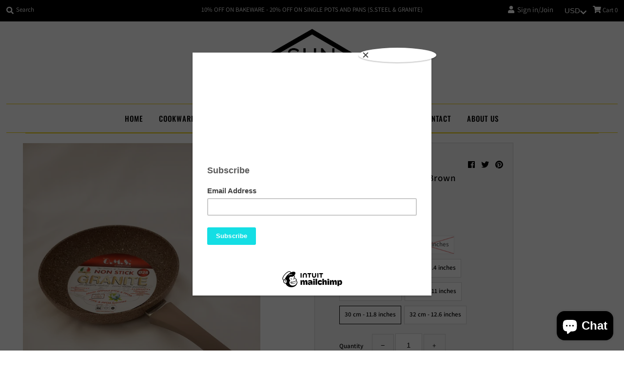

--- FILE ---
content_type: text/html; charset=utf-8
request_url: https://www.shnhomestyle.com/collections/cookware-single-pots-and-pans/products/oms-granite-round-pan?variant=29923633135715
body_size: 23313
content:
<!DOCTYPE html>
<!--[if lt IE 7 ]><html class="ie ie6" lang="en"> <![endif]-->
<!--[if IE 7 ]><html class="ie ie7" lang="en"> <![endif]-->
<!--[if IE 8 ]><html class="ie ie8" lang="en"> <![endif]-->
<!--[if (gte IE 9)|!(IE)]><!--><html lang="en" class="no-js"> <!--<![endif]-->
<head>
  <meta charset="utf-8" />
  



  

















  


   


   


  


     


  














    


 


   


 







































<!-- Meta
================================================== -->
  <title>
    OMS Granite Round Brown Pan &ndash; SHN HOME
  </title>
  
    <meta name="description" content="Granite Round Pan  Bakelite handle Non-Stick Comes in different sizes PFOA Free Easy to clean  Made in Turkey" />
  
  <link rel="canonical" href="https://www.shnhomestyle.com/products/oms-granite-round-pan" />
  

  <meta property="og:type" content="product">
  <meta property="og:title" content="OMS Granite Round Brown Pan">
  <meta property="og:url" content="https://www.shnhomestyle.com/products/oms-granite-round-pan">
  <meta property="og:description" content="Granite Round Pan 
Bakelite handle
Non-Stick
Comes in different sizes
PFOA Free
Easy to clean 
Made in Turkey">
  
    <meta property="og:image" content="http://www.shnhomestyle.com/cdn/shop/products/20190902_193355_grande.jpg?v=1567982574">
    <meta property="og:image:secure_url" content="https://www.shnhomestyle.com/cdn/shop/products/20190902_193355_grande.jpg?v=1567982574">
  
    <meta property="og:image" content="http://www.shnhomestyle.com/cdn/shop/products/20190902_193400_grande.jpg?v=1567982574">
    <meta property="og:image:secure_url" content="https://www.shnhomestyle.com/cdn/shop/products/20190902_193400_grande.jpg?v=1567982574">
  
    <meta property="og:image" content="http://www.shnhomestyle.com/cdn/shop/products/20190902_193403_grande.jpg?v=1567982574">
    <meta property="og:image:secure_url" content="https://www.shnhomestyle.com/cdn/shop/products/20190902_193403_grande.jpg?v=1567982574">
  
  <meta property="og:price:amount" content="17.99">
  <meta property="og:price:currency" content="USD">

<meta property="og:site_name" content="SHN HOME">



  <meta name="twitter:card" content="summary">


  <meta name="twitter:site" content="@">


  <meta name="twitter:title" content="OMS Granite Round Brown Pan">
  <meta name="twitter:description" content="Granite Round Pan 
Bakelite handle
Non-Stick
Comes in different sizes
PFOA Free
Easy to clean 
Made in Turkey">
  <meta name="twitter:image" content="https://www.shnhomestyle.com/cdn/shop/products/20190902_193355_large.jpg?v=1567982574">
  <meta name="twitter:image:width" content="480">
  <meta name="twitter:image:height" content="480">



<!-- CSS
================================================== -->
  <link href="//www.shnhomestyle.com/cdn/shop/t/5/assets/stylesheet.css?v=111699769459533738781759259669" rel="stylesheet" type="text/css" media="all" />

<!-- JS
================================================== -->
  <script src="//ajax.googleapis.com/ajax/libs/jquery/2.2.4/jquery.min.js" type="text/javascript"></script>
 <script src="//www.shnhomestyle.com/cdn/shop/t/5/assets/eventemitter3.min.js?v=27939738353326123541679337803" type="text/javascript"></script>

  
    <script src="//www.shnhomestyle.com/cdn/s/javascripts/currencies.js" type="text/javascript"></script>
<script src="//www.shnhomestyle.com/cdn/shop/t/5/assets/jquery.currencies.min.js?v=161073391099585318481576273872" type="text/javascript"></script>

<script>

Currency.format = 'money_with_currency_format';
var shopCurrency = 'USD';

/* Sometimes merchants change their shop currency, let's tell our JavaScript file */
Currency.moneyFormats[shopCurrency].money_with_currency_format = "${{amount}} USD";
Currency.moneyFormats[shopCurrency].money_format = "${{amount}}";

/* Default currency */
var defaultCurrency = 'USD';

/* Cookie currency */
var cookieCurrency = Currency.cookie.read();

$( document ).ready(function() {
  /* Fix for customer account pages */
  jQuery('span.money span.money').each(function() {
    jQuery(this).parents('span.money').removeClass('money');
  });

  /* Saving the current price */
  jQuery('span.money').each(function() {
    jQuery(this).attr('data-currency-USD', jQuery(this).html());
  });

  // If there's no cookie.
  if (cookieCurrency == null) {
    if (shopCurrency !== defaultCurrency) {
      Currency.convertAll(shopCurrency, defaultCurrency);
    }
    else {
      Currency.currentCurrency = defaultCurrency;
    }
  }
  // If the cookie value does not correspond to any value in the currency dropdown.
  else if (jQuery('[name=currencies]').size() && jQuery('[name=currencies] option[value=' + cookieCurrency + ']').size() === 0) {
    Currency.currentCurrency = shopCurrency;
    Currency.cookie.write(shopCurrency);
  }
  // If the cookie value is the same as the shop currency set in settings.
  else if (cookieCurrency === shopCurrency) {
    Currency.currentCurrency = shopCurrency;
  }
  // If the cookie currency is different than the shop currency.
  else {
    Currency.currentCurrency = cookieCurrency || USD;
  }

  // Update (on load) the currency shown in currency picker to currentCurrrency.
  jQuery('[name=currencies]').val(Currency.currentCurrency).change(function() {
    var newCurrency = jQuery(this).val();

    Currency.convertAll(Currency.currentCurrency, newCurrency);
  });

  // Convert all currencies with span.money to currentCurrrency on doc.ready load.
  Currency.convertAll(shopCurrency, Currency.currentCurrency);
});

</script>

  

  <script src="//www.shnhomestyle.com/cdn/shop/t/5/assets/theme.js?v=131559768736759554591703134676" type="text/javascript"></script>
  <script src="//www.shnhomestyle.com/cdn/shopifycloud/storefront/assets/themes_support/option_selection-b017cd28.js" type="text/javascript"></script>
  <script src="//www.shnhomestyle.com/cdn/shop/t/5/assets/jquery.instagram.js?v=58777072800108370171576273873" type="text/javascript"></script>


  <meta name="viewport" content="width=device-width, initial-scale=1, maximum-scale=1">

<!-- Favicons
================================================== -->
  
  

  <script>window.performance && window.performance.mark && window.performance.mark('shopify.content_for_header.start');</script><meta name="google-site-verification" content="3-6xcJ69x5cLk6fwemBvyCz_zaL54TA5FPANGxG_2n8">
<meta name="google-site-verification" content="zlNfQf7QN5SQkstG_NkqF8mnLE2LEmzchSDuH1nWY7c">
<meta name="facebook-domain-verification" content="y5kl74fugmnshlm26pdoqujtrlzwr9">
<meta id="shopify-digital-wallet" name="shopify-digital-wallet" content="/26074415203/digital_wallets/dialog">
<meta name="shopify-checkout-api-token" content="2e5d3ed929636a8e91271a243ec98a1f">
<meta id="in-context-paypal-metadata" data-shop-id="26074415203" data-venmo-supported="true" data-environment="production" data-locale="en_US" data-paypal-v4="true" data-currency="USD">
<link rel="alternate" hreflang="x-default" href="https://www.shnhomestyle.com/products/oms-granite-round-pan">
<link rel="alternate" hreflang="en" href="https://www.shnhomestyle.com/products/oms-granite-round-pan">
<link rel="alternate" hreflang="en-CA" href="https://www.shnhomestyle.com/en-ca/products/oms-granite-round-pan">
<link rel="alternate" type="application/json+oembed" href="https://www.shnhomestyle.com/products/oms-granite-round-pan.oembed">
<script async="async" src="/checkouts/internal/preloads.js?locale=en-US"></script>
<script id="shopify-features" type="application/json">{"accessToken":"2e5d3ed929636a8e91271a243ec98a1f","betas":["rich-media-storefront-analytics"],"domain":"www.shnhomestyle.com","predictiveSearch":true,"shopId":26074415203,"locale":"en"}</script>
<script>var Shopify = Shopify || {};
Shopify.shop = "shn-home.myshopify.com";
Shopify.locale = "en";
Shopify.currency = {"active":"USD","rate":"1.0"};
Shopify.country = "US";
Shopify.theme = {"name":"Mr Parker","id":80540532835,"schema_name":"Mr Parker","schema_version":"6.9.3","theme_store_id":567,"role":"main"};
Shopify.theme.handle = "null";
Shopify.theme.style = {"id":null,"handle":null};
Shopify.cdnHost = "www.shnhomestyle.com/cdn";
Shopify.routes = Shopify.routes || {};
Shopify.routes.root = "/";</script>
<script type="module">!function(o){(o.Shopify=o.Shopify||{}).modules=!0}(window);</script>
<script>!function(o){function n(){var o=[];function n(){o.push(Array.prototype.slice.apply(arguments))}return n.q=o,n}var t=o.Shopify=o.Shopify||{};t.loadFeatures=n(),t.autoloadFeatures=n()}(window);</script>
<script id="shop-js-analytics" type="application/json">{"pageType":"product"}</script>
<script defer="defer" async type="module" src="//www.shnhomestyle.com/cdn/shopifycloud/shop-js/modules/v2/client.init-shop-cart-sync_C5BV16lS.en.esm.js"></script>
<script defer="defer" async type="module" src="//www.shnhomestyle.com/cdn/shopifycloud/shop-js/modules/v2/chunk.common_CygWptCX.esm.js"></script>
<script type="module">
  await import("//www.shnhomestyle.com/cdn/shopifycloud/shop-js/modules/v2/client.init-shop-cart-sync_C5BV16lS.en.esm.js");
await import("//www.shnhomestyle.com/cdn/shopifycloud/shop-js/modules/v2/chunk.common_CygWptCX.esm.js");

  window.Shopify.SignInWithShop?.initShopCartSync?.({"fedCMEnabled":true,"windoidEnabled":true});

</script>
<script>(function() {
  var isLoaded = false;
  function asyncLoad() {
    if (isLoaded) return;
    isLoaded = true;
    var urls = ["https:\/\/chimpstatic.com\/mcjs-connected\/js\/users\/61e97d99e29885161ceb2f52e\/ddc7548086993ed136f744424.js?shop=shn-home.myshopify.com"];
    for (var i = 0; i < urls.length; i++) {
      var s = document.createElement('script');
      s.type = 'text/javascript';
      s.async = true;
      s.src = urls[i];
      var x = document.getElementsByTagName('script')[0];
      x.parentNode.insertBefore(s, x);
    }
  };
  if(window.attachEvent) {
    window.attachEvent('onload', asyncLoad);
  } else {
    window.addEventListener('load', asyncLoad, false);
  }
})();</script>
<script id="__st">var __st={"a":26074415203,"offset":-21600,"reqid":"01ccf564-081e-4dad-ad9e-e58c2748777b-1768781671","pageurl":"www.shnhomestyle.com\/collections\/cookware-single-pots-and-pans\/products\/oms-granite-round-pan?variant=29923633135715","u":"203cbeadebe7","p":"product","rtyp":"product","rid":4019960479843};</script>
<script>window.ShopifyPaypalV4VisibilityTracking = true;</script>
<script id="captcha-bootstrap">!function(){'use strict';const t='contact',e='account',n='new_comment',o=[[t,t],['blogs',n],['comments',n],[t,'customer']],c=[[e,'customer_login'],[e,'guest_login'],[e,'recover_customer_password'],[e,'create_customer']],r=t=>t.map((([t,e])=>`form[action*='/${t}']:not([data-nocaptcha='true']) input[name='form_type'][value='${e}']`)).join(','),a=t=>()=>t?[...document.querySelectorAll(t)].map((t=>t.form)):[];function s(){const t=[...o],e=r(t);return a(e)}const i='password',u='form_key',d=['recaptcha-v3-token','g-recaptcha-response','h-captcha-response',i],f=()=>{try{return window.sessionStorage}catch{return}},m='__shopify_v',_=t=>t.elements[u];function p(t,e,n=!1){try{const o=window.sessionStorage,c=JSON.parse(o.getItem(e)),{data:r}=function(t){const{data:e,action:n}=t;return t[m]||n?{data:e,action:n}:{data:t,action:n}}(c);for(const[e,n]of Object.entries(r))t.elements[e]&&(t.elements[e].value=n);n&&o.removeItem(e)}catch(o){console.error('form repopulation failed',{error:o})}}const l='form_type',E='cptcha';function T(t){t.dataset[E]=!0}const w=window,h=w.document,L='Shopify',v='ce_forms',y='captcha';let A=!1;((t,e)=>{const n=(g='f06e6c50-85a8-45c8-87d0-21a2b65856fe',I='https://cdn.shopify.com/shopifycloud/storefront-forms-hcaptcha/ce_storefront_forms_captcha_hcaptcha.v1.5.2.iife.js',D={infoText:'Protected by hCaptcha',privacyText:'Privacy',termsText:'Terms'},(t,e,n)=>{const o=w[L][v],c=o.bindForm;if(c)return c(t,g,e,D).then(n);var r;o.q.push([[t,g,e,D],n]),r=I,A||(h.body.append(Object.assign(h.createElement('script'),{id:'captcha-provider',async:!0,src:r})),A=!0)});var g,I,D;w[L]=w[L]||{},w[L][v]=w[L][v]||{},w[L][v].q=[],w[L][y]=w[L][y]||{},w[L][y].protect=function(t,e){n(t,void 0,e),T(t)},Object.freeze(w[L][y]),function(t,e,n,w,h,L){const[v,y,A,g]=function(t,e,n){const i=e?o:[],u=t?c:[],d=[...i,...u],f=r(d),m=r(i),_=r(d.filter((([t,e])=>n.includes(e))));return[a(f),a(m),a(_),s()]}(w,h,L),I=t=>{const e=t.target;return e instanceof HTMLFormElement?e:e&&e.form},D=t=>v().includes(t);t.addEventListener('submit',(t=>{const e=I(t);if(!e)return;const n=D(e)&&!e.dataset.hcaptchaBound&&!e.dataset.recaptchaBound,o=_(e),c=g().includes(e)&&(!o||!o.value);(n||c)&&t.preventDefault(),c&&!n&&(function(t){try{if(!f())return;!function(t){const e=f();if(!e)return;const n=_(t);if(!n)return;const o=n.value;o&&e.removeItem(o)}(t);const e=Array.from(Array(32),(()=>Math.random().toString(36)[2])).join('');!function(t,e){_(t)||t.append(Object.assign(document.createElement('input'),{type:'hidden',name:u})),t.elements[u].value=e}(t,e),function(t,e){const n=f();if(!n)return;const o=[...t.querySelectorAll(`input[type='${i}']`)].map((({name:t})=>t)),c=[...d,...o],r={};for(const[a,s]of new FormData(t).entries())c.includes(a)||(r[a]=s);n.setItem(e,JSON.stringify({[m]:1,action:t.action,data:r}))}(t,e)}catch(e){console.error('failed to persist form',e)}}(e),e.submit())}));const S=(t,e)=>{t&&!t.dataset[E]&&(n(t,e.some((e=>e===t))),T(t))};for(const o of['focusin','change'])t.addEventListener(o,(t=>{const e=I(t);D(e)&&S(e,y())}));const B=e.get('form_key'),M=e.get(l),P=B&&M;t.addEventListener('DOMContentLoaded',(()=>{const t=y();if(P)for(const e of t)e.elements[l].value===M&&p(e,B);[...new Set([...A(),...v().filter((t=>'true'===t.dataset.shopifyCaptcha))])].forEach((e=>S(e,t)))}))}(h,new URLSearchParams(w.location.search),n,t,e,['guest_login'])})(!0,!0)}();</script>
<script integrity="sha256-4kQ18oKyAcykRKYeNunJcIwy7WH5gtpwJnB7kiuLZ1E=" data-source-attribution="shopify.loadfeatures" defer="defer" src="//www.shnhomestyle.com/cdn/shopifycloud/storefront/assets/storefront/load_feature-a0a9edcb.js" crossorigin="anonymous"></script>
<script data-source-attribution="shopify.dynamic_checkout.dynamic.init">var Shopify=Shopify||{};Shopify.PaymentButton=Shopify.PaymentButton||{isStorefrontPortableWallets:!0,init:function(){window.Shopify.PaymentButton.init=function(){};var t=document.createElement("script");t.src="https://www.shnhomestyle.com/cdn/shopifycloud/portable-wallets/latest/portable-wallets.en.js",t.type="module",document.head.appendChild(t)}};
</script>
<script data-source-attribution="shopify.dynamic_checkout.buyer_consent">
  function portableWalletsHideBuyerConsent(e){var t=document.getElementById("shopify-buyer-consent"),n=document.getElementById("shopify-subscription-policy-button");t&&n&&(t.classList.add("hidden"),t.setAttribute("aria-hidden","true"),n.removeEventListener("click",e))}function portableWalletsShowBuyerConsent(e){var t=document.getElementById("shopify-buyer-consent"),n=document.getElementById("shopify-subscription-policy-button");t&&n&&(t.classList.remove("hidden"),t.removeAttribute("aria-hidden"),n.addEventListener("click",e))}window.Shopify?.PaymentButton&&(window.Shopify.PaymentButton.hideBuyerConsent=portableWalletsHideBuyerConsent,window.Shopify.PaymentButton.showBuyerConsent=portableWalletsShowBuyerConsent);
</script>
<script>
  function portableWalletsCleanup(e){e&&e.src&&console.error("Failed to load portable wallets script "+e.src);var t=document.querySelectorAll("shopify-accelerated-checkout .shopify-payment-button__skeleton, shopify-accelerated-checkout-cart .wallet-cart-button__skeleton"),e=document.getElementById("shopify-buyer-consent");for(let e=0;e<t.length;e++)t[e].remove();e&&e.remove()}function portableWalletsNotLoadedAsModule(e){e instanceof ErrorEvent&&"string"==typeof e.message&&e.message.includes("import.meta")&&"string"==typeof e.filename&&e.filename.includes("portable-wallets")&&(window.removeEventListener("error",portableWalletsNotLoadedAsModule),window.Shopify.PaymentButton.failedToLoad=e,"loading"===document.readyState?document.addEventListener("DOMContentLoaded",window.Shopify.PaymentButton.init):window.Shopify.PaymentButton.init())}window.addEventListener("error",portableWalletsNotLoadedAsModule);
</script>

<script type="module" src="https://www.shnhomestyle.com/cdn/shopifycloud/portable-wallets/latest/portable-wallets.en.js" onError="portableWalletsCleanup(this)" crossorigin="anonymous"></script>
<script nomodule>
  document.addEventListener("DOMContentLoaded", portableWalletsCleanup);
</script>

<script id='scb4127' type='text/javascript' async='' src='https://www.shnhomestyle.com/cdn/shopifycloud/privacy-banner/storefront-banner.js'></script><link id="shopify-accelerated-checkout-styles" rel="stylesheet" media="screen" href="https://www.shnhomestyle.com/cdn/shopifycloud/portable-wallets/latest/accelerated-checkout-backwards-compat.css" crossorigin="anonymous">
<style id="shopify-accelerated-checkout-cart">
        #shopify-buyer-consent {
  margin-top: 1em;
  display: inline-block;
  width: 100%;
}

#shopify-buyer-consent.hidden {
  display: none;
}

#shopify-subscription-policy-button {
  background: none;
  border: none;
  padding: 0;
  text-decoration: underline;
  font-size: inherit;
  cursor: pointer;
}

#shopify-subscription-policy-button::before {
  box-shadow: none;
}

      </style>
<script id="sections-script" data-sections="product-recommendations" defer="defer" src="//www.shnhomestyle.com/cdn/shop/t/5/compiled_assets/scripts.js?v=1211"></script>
<script>window.performance && window.performance.mark && window.performance.mark('shopify.content_for_header.end');</script>

  <script type="text/javascript">
    $(window).load(function() {
      $('.collection-image').matchHeight();
    });
  </script>

<script src="https://cdn.shopify.com/extensions/7bc9bb47-adfa-4267-963e-cadee5096caf/inbox-1252/assets/inbox-chat-loader.js" type="text/javascript" defer="defer"></script>
<link href="https://monorail-edge.shopifysvc.com" rel="dns-prefetch">
<script>(function(){if ("sendBeacon" in navigator && "performance" in window) {try {var session_token_from_headers = performance.getEntriesByType('navigation')[0].serverTiming.find(x => x.name == '_s').description;} catch {var session_token_from_headers = undefined;}var session_cookie_matches = document.cookie.match(/_shopify_s=([^;]*)/);var session_token_from_cookie = session_cookie_matches && session_cookie_matches.length === 2 ? session_cookie_matches[1] : "";var session_token = session_token_from_headers || session_token_from_cookie || "";function handle_abandonment_event(e) {var entries = performance.getEntries().filter(function(entry) {return /monorail-edge.shopifysvc.com/.test(entry.name);});if (!window.abandonment_tracked && entries.length === 0) {window.abandonment_tracked = true;var currentMs = Date.now();var navigation_start = performance.timing.navigationStart;var payload = {shop_id: 26074415203,url: window.location.href,navigation_start,duration: currentMs - navigation_start,session_token,page_type: "product"};window.navigator.sendBeacon("https://monorail-edge.shopifysvc.com/v1/produce", JSON.stringify({schema_id: "online_store_buyer_site_abandonment/1.1",payload: payload,metadata: {event_created_at_ms: currentMs,event_sent_at_ms: currentMs}}));}}window.addEventListener('pagehide', handle_abandonment_event);}}());</script>
<script id="web-pixels-manager-setup">(function e(e,d,r,n,o){if(void 0===o&&(o={}),!Boolean(null===(a=null===(i=window.Shopify)||void 0===i?void 0:i.analytics)||void 0===a?void 0:a.replayQueue)){var i,a;window.Shopify=window.Shopify||{};var t=window.Shopify;t.analytics=t.analytics||{};var s=t.analytics;s.replayQueue=[],s.publish=function(e,d,r){return s.replayQueue.push([e,d,r]),!0};try{self.performance.mark("wpm:start")}catch(e){}var l=function(){var e={modern:/Edge?\/(1{2}[4-9]|1[2-9]\d|[2-9]\d{2}|\d{4,})\.\d+(\.\d+|)|Firefox\/(1{2}[4-9]|1[2-9]\d|[2-9]\d{2}|\d{4,})\.\d+(\.\d+|)|Chrom(ium|e)\/(9{2}|\d{3,})\.\d+(\.\d+|)|(Maci|X1{2}).+ Version\/(15\.\d+|(1[6-9]|[2-9]\d|\d{3,})\.\d+)([,.]\d+|)( \(\w+\)|)( Mobile\/\w+|) Safari\/|Chrome.+OPR\/(9{2}|\d{3,})\.\d+\.\d+|(CPU[ +]OS|iPhone[ +]OS|CPU[ +]iPhone|CPU IPhone OS|CPU iPad OS)[ +]+(15[._]\d+|(1[6-9]|[2-9]\d|\d{3,})[._]\d+)([._]\d+|)|Android:?[ /-](13[3-9]|1[4-9]\d|[2-9]\d{2}|\d{4,})(\.\d+|)(\.\d+|)|Android.+Firefox\/(13[5-9]|1[4-9]\d|[2-9]\d{2}|\d{4,})\.\d+(\.\d+|)|Android.+Chrom(ium|e)\/(13[3-9]|1[4-9]\d|[2-9]\d{2}|\d{4,})\.\d+(\.\d+|)|SamsungBrowser\/([2-9]\d|\d{3,})\.\d+/,legacy:/Edge?\/(1[6-9]|[2-9]\d|\d{3,})\.\d+(\.\d+|)|Firefox\/(5[4-9]|[6-9]\d|\d{3,})\.\d+(\.\d+|)|Chrom(ium|e)\/(5[1-9]|[6-9]\d|\d{3,})\.\d+(\.\d+|)([\d.]+$|.*Safari\/(?![\d.]+ Edge\/[\d.]+$))|(Maci|X1{2}).+ Version\/(10\.\d+|(1[1-9]|[2-9]\d|\d{3,})\.\d+)([,.]\d+|)( \(\w+\)|)( Mobile\/\w+|) Safari\/|Chrome.+OPR\/(3[89]|[4-9]\d|\d{3,})\.\d+\.\d+|(CPU[ +]OS|iPhone[ +]OS|CPU[ +]iPhone|CPU IPhone OS|CPU iPad OS)[ +]+(10[._]\d+|(1[1-9]|[2-9]\d|\d{3,})[._]\d+)([._]\d+|)|Android:?[ /-](13[3-9]|1[4-9]\d|[2-9]\d{2}|\d{4,})(\.\d+|)(\.\d+|)|Mobile Safari.+OPR\/([89]\d|\d{3,})\.\d+\.\d+|Android.+Firefox\/(13[5-9]|1[4-9]\d|[2-9]\d{2}|\d{4,})\.\d+(\.\d+|)|Android.+Chrom(ium|e)\/(13[3-9]|1[4-9]\d|[2-9]\d{2}|\d{4,})\.\d+(\.\d+|)|Android.+(UC? ?Browser|UCWEB|U3)[ /]?(15\.([5-9]|\d{2,})|(1[6-9]|[2-9]\d|\d{3,})\.\d+)\.\d+|SamsungBrowser\/(5\.\d+|([6-9]|\d{2,})\.\d+)|Android.+MQ{2}Browser\/(14(\.(9|\d{2,})|)|(1[5-9]|[2-9]\d|\d{3,})(\.\d+|))(\.\d+|)|K[Aa][Ii]OS\/(3\.\d+|([4-9]|\d{2,})\.\d+)(\.\d+|)/},d=e.modern,r=e.legacy,n=navigator.userAgent;return n.match(d)?"modern":n.match(r)?"legacy":"unknown"}(),u="modern"===l?"modern":"legacy",c=(null!=n?n:{modern:"",legacy:""})[u],f=function(e){return[e.baseUrl,"/wpm","/b",e.hashVersion,"modern"===e.buildTarget?"m":"l",".js"].join("")}({baseUrl:d,hashVersion:r,buildTarget:u}),m=function(e){var d=e.version,r=e.bundleTarget,n=e.surface,o=e.pageUrl,i=e.monorailEndpoint;return{emit:function(e){var a=e.status,t=e.errorMsg,s=(new Date).getTime(),l=JSON.stringify({metadata:{event_sent_at_ms:s},events:[{schema_id:"web_pixels_manager_load/3.1",payload:{version:d,bundle_target:r,page_url:o,status:a,surface:n,error_msg:t},metadata:{event_created_at_ms:s}}]});if(!i)return console&&console.warn&&console.warn("[Web Pixels Manager] No Monorail endpoint provided, skipping logging."),!1;try{return self.navigator.sendBeacon.bind(self.navigator)(i,l)}catch(e){}var u=new XMLHttpRequest;try{return u.open("POST",i,!0),u.setRequestHeader("Content-Type","text/plain"),u.send(l),!0}catch(e){return console&&console.warn&&console.warn("[Web Pixels Manager] Got an unhandled error while logging to Monorail."),!1}}}}({version:r,bundleTarget:l,surface:e.surface,pageUrl:self.location.href,monorailEndpoint:e.monorailEndpoint});try{o.browserTarget=l,function(e){var d=e.src,r=e.async,n=void 0===r||r,o=e.onload,i=e.onerror,a=e.sri,t=e.scriptDataAttributes,s=void 0===t?{}:t,l=document.createElement("script"),u=document.querySelector("head"),c=document.querySelector("body");if(l.async=n,l.src=d,a&&(l.integrity=a,l.crossOrigin="anonymous"),s)for(var f in s)if(Object.prototype.hasOwnProperty.call(s,f))try{l.dataset[f]=s[f]}catch(e){}if(o&&l.addEventListener("load",o),i&&l.addEventListener("error",i),u)u.appendChild(l);else{if(!c)throw new Error("Did not find a head or body element to append the script");c.appendChild(l)}}({src:f,async:!0,onload:function(){if(!function(){var e,d;return Boolean(null===(d=null===(e=window.Shopify)||void 0===e?void 0:e.analytics)||void 0===d?void 0:d.initialized)}()){var d=window.webPixelsManager.init(e)||void 0;if(d){var r=window.Shopify.analytics;r.replayQueue.forEach((function(e){var r=e[0],n=e[1],o=e[2];d.publishCustomEvent(r,n,o)})),r.replayQueue=[],r.publish=d.publishCustomEvent,r.visitor=d.visitor,r.initialized=!0}}},onerror:function(){return m.emit({status:"failed",errorMsg:"".concat(f," has failed to load")})},sri:function(e){var d=/^sha384-[A-Za-z0-9+/=]+$/;return"string"==typeof e&&d.test(e)}(c)?c:"",scriptDataAttributes:o}),m.emit({status:"loading"})}catch(e){m.emit({status:"failed",errorMsg:(null==e?void 0:e.message)||"Unknown error"})}}})({shopId: 26074415203,storefrontBaseUrl: "https://www.shnhomestyle.com",extensionsBaseUrl: "https://extensions.shopifycdn.com/cdn/shopifycloud/web-pixels-manager",monorailEndpoint: "https://monorail-edge.shopifysvc.com/unstable/produce_batch",surface: "storefront-renderer",enabledBetaFlags: ["2dca8a86"],webPixelsConfigList: [{"id":"375980131","configuration":"{\"config\":\"{\\\"pixel_id\\\":\\\"AW-756628911\\\",\\\"google_tag_ids\\\":[\\\"AW-756628911\\\",\\\"GT-WPDL4NP\\\"],\\\"target_country\\\":\\\"US\\\",\\\"gtag_events\\\":[{\\\"type\\\":\\\"begin_checkout\\\",\\\"action_label\\\":\\\"AW-756628911\\\/Lel6CNbs2qUBEK_75OgC\\\"},{\\\"type\\\":\\\"search\\\",\\\"action_label\\\":\\\"AW-756628911\\\/XP64CNns2qUBEK_75OgC\\\"},{\\\"type\\\":\\\"view_item\\\",\\\"action_label\\\":[\\\"AW-756628911\\\/0T6BCNDs2qUBEK_75OgC\\\",\\\"MC-M79806V20J\\\"]},{\\\"type\\\":\\\"purchase\\\",\\\"action_label\\\":[\\\"AW-756628911\\\/BhR5CM3s2qUBEK_75OgC\\\",\\\"MC-M79806V20J\\\"]},{\\\"type\\\":\\\"page_view\\\",\\\"action_label\\\":[\\\"AW-756628911\\\/Tsz2CMrs2qUBEK_75OgC\\\",\\\"MC-M79806V20J\\\"]},{\\\"type\\\":\\\"add_payment_info\\\",\\\"action_label\\\":\\\"AW-756628911\\\/E1CRCNzs2qUBEK_75OgC\\\"},{\\\"type\\\":\\\"add_to_cart\\\",\\\"action_label\\\":\\\"AW-756628911\\\/C3kGCNPs2qUBEK_75OgC\\\"}],\\\"enable_monitoring_mode\\\":false}\"}","eventPayloadVersion":"v1","runtimeContext":"OPEN","scriptVersion":"b2a88bafab3e21179ed38636efcd8a93","type":"APP","apiClientId":1780363,"privacyPurposes":[],"dataSharingAdjustments":{"protectedCustomerApprovalScopes":["read_customer_address","read_customer_email","read_customer_name","read_customer_personal_data","read_customer_phone"]}},{"id":"153256035","configuration":"{\"pixel_id\":\"3215184978530625\",\"pixel_type\":\"facebook_pixel\",\"metaapp_system_user_token\":\"-\"}","eventPayloadVersion":"v1","runtimeContext":"OPEN","scriptVersion":"ca16bc87fe92b6042fbaa3acc2fbdaa6","type":"APP","apiClientId":2329312,"privacyPurposes":["ANALYTICS","MARKETING","SALE_OF_DATA"],"dataSharingAdjustments":{"protectedCustomerApprovalScopes":["read_customer_address","read_customer_email","read_customer_name","read_customer_personal_data","read_customer_phone"]}},{"id":"shopify-app-pixel","configuration":"{}","eventPayloadVersion":"v1","runtimeContext":"STRICT","scriptVersion":"0450","apiClientId":"shopify-pixel","type":"APP","privacyPurposes":["ANALYTICS","MARKETING"]},{"id":"shopify-custom-pixel","eventPayloadVersion":"v1","runtimeContext":"LAX","scriptVersion":"0450","apiClientId":"shopify-pixel","type":"CUSTOM","privacyPurposes":["ANALYTICS","MARKETING"]}],isMerchantRequest: false,initData: {"shop":{"name":"SHN HOME","paymentSettings":{"currencyCode":"USD"},"myshopifyDomain":"shn-home.myshopify.com","countryCode":"US","storefrontUrl":"https:\/\/www.shnhomestyle.com"},"customer":null,"cart":null,"checkout":null,"productVariants":[{"price":{"amount":17.99,"currencyCode":"USD"},"product":{"title":"OMS Granite Round Brown Pan","vendor":"SHN HOME","id":"4019960479843","untranslatedTitle":"OMS Granite Round Brown Pan","url":"\/products\/oms-granite-round-pan","type":""},"id":"40654437220451","image":{"src":"\/\/www.shnhomestyle.com\/cdn\/shop\/products\/20190902_193355.jpg?v=1567982574"},"sku":"","title":"18cm - 7 inches","untranslatedTitle":"18cm - 7 inches"},{"price":{"amount":19.99,"currencyCode":"USD"},"product":{"title":"OMS Granite Round Brown Pan","vendor":"SHN HOME","id":"4019960479843","untranslatedTitle":"OMS Granite Round Brown Pan","url":"\/products\/oms-granite-round-pan","type":""},"id":"29923633037411","image":{"src":"\/\/www.shnhomestyle.com\/cdn\/shop\/products\/20190902_193355.jpg?v=1567982574"},"sku":"","title":"20 cm - 7.9 inches","untranslatedTitle":"20 cm - 7.9 inches"},{"price":{"amount":23.99,"currencyCode":"USD"},"product":{"title":"OMS Granite Round Brown Pan","vendor":"SHN HOME","id":"4019960479843","untranslatedTitle":"OMS Granite Round Brown Pan","url":"\/products\/oms-granite-round-pan","type":""},"id":"42980302028899","image":{"src":"\/\/www.shnhomestyle.com\/cdn\/shop\/products\/20190902_193355.jpg?v=1567982574"},"sku":null,"title":"22 cm - 8.7 inches","untranslatedTitle":"22 cm - 8.7 inches"},{"price":{"amount":27.99,"currencyCode":"USD"},"product":{"title":"OMS Granite Round Brown Pan","vendor":"SHN HOME","id":"4019960479843","untranslatedTitle":"OMS Granite Round Brown Pan","url":"\/products\/oms-granite-round-pan","type":""},"id":"42980302061667","image":{"src":"\/\/www.shnhomestyle.com\/cdn\/shop\/products\/20190902_193355.jpg?v=1567982574"},"sku":null,"title":"24 cm - 9.4 inches","untranslatedTitle":"24 cm - 9.4 inches"},{"price":{"amount":29.99,"currencyCode":"USD"},"product":{"title":"OMS Granite Round Brown Pan","vendor":"SHN HOME","id":"4019960479843","untranslatedTitle":"OMS Granite Round Brown Pan","url":"\/products\/oms-granite-round-pan","type":""},"id":"29923633070179","image":{"src":"\/\/www.shnhomestyle.com\/cdn\/shop\/products\/20190902_193355.jpg?v=1567982574"},"sku":"","title":"26 cm - 10.2 inches","untranslatedTitle":"26 cm - 10.2 inches"},{"price":{"amount":34.99,"currencyCode":"USD"},"product":{"title":"OMS Granite Round Brown Pan","vendor":"SHN HOME","id":"4019960479843","untranslatedTitle":"OMS Granite Round Brown Pan","url":"\/products\/oms-granite-round-pan","type":""},"id":"29923633102947","image":{"src":"\/\/www.shnhomestyle.com\/cdn\/shop\/products\/20190902_193355.jpg?v=1567982574"},"sku":"","title":"28 cm - 11 inches","untranslatedTitle":"28 cm - 11 inches"},{"price":{"amount":37.99,"currencyCode":"USD"},"product":{"title":"OMS Granite Round Brown Pan","vendor":"SHN HOME","id":"4019960479843","untranslatedTitle":"OMS Granite Round Brown Pan","url":"\/products\/oms-granite-round-pan","type":""},"id":"29923633135715","image":{"src":"\/\/www.shnhomestyle.com\/cdn\/shop\/products\/20190902_193355.jpg?v=1567982574"},"sku":"","title":"30 cm - 11.8 inches","untranslatedTitle":"30 cm - 11.8 inches"},{"price":{"amount":39.99,"currencyCode":"USD"},"product":{"title":"OMS Granite Round Brown Pan","vendor":"SHN HOME","id":"4019960479843","untranslatedTitle":"OMS Granite Round Brown Pan","url":"\/products\/oms-granite-round-pan","type":""},"id":"42980302094435","image":{"src":"\/\/www.shnhomestyle.com\/cdn\/shop\/products\/20190902_193355.jpg?v=1567982574"},"sku":null,"title":"32 cm - 12.6 inches","untranslatedTitle":"32 cm - 12.6 inches"}],"purchasingCompany":null},},"https://www.shnhomestyle.com/cdn","fcfee988w5aeb613cpc8e4bc33m6693e112",{"modern":"","legacy":""},{"shopId":"26074415203","storefrontBaseUrl":"https:\/\/www.shnhomestyle.com","extensionBaseUrl":"https:\/\/extensions.shopifycdn.com\/cdn\/shopifycloud\/web-pixels-manager","surface":"storefront-renderer","enabledBetaFlags":"[\"2dca8a86\"]","isMerchantRequest":"false","hashVersion":"fcfee988w5aeb613cpc8e4bc33m6693e112","publish":"custom","events":"[[\"page_viewed\",{}],[\"product_viewed\",{\"productVariant\":{\"price\":{\"amount\":37.99,\"currencyCode\":\"USD\"},\"product\":{\"title\":\"OMS Granite Round Brown Pan\",\"vendor\":\"SHN HOME\",\"id\":\"4019960479843\",\"untranslatedTitle\":\"OMS Granite Round Brown Pan\",\"url\":\"\/products\/oms-granite-round-pan\",\"type\":\"\"},\"id\":\"29923633135715\",\"image\":{\"src\":\"\/\/www.shnhomestyle.com\/cdn\/shop\/products\/20190902_193355.jpg?v=1567982574\"},\"sku\":\"\",\"title\":\"30 cm - 11.8 inches\",\"untranslatedTitle\":\"30 cm - 11.8 inches\"}}]]"});</script><script>
  window.ShopifyAnalytics = window.ShopifyAnalytics || {};
  window.ShopifyAnalytics.meta = window.ShopifyAnalytics.meta || {};
  window.ShopifyAnalytics.meta.currency = 'USD';
  var meta = {"product":{"id":4019960479843,"gid":"gid:\/\/shopify\/Product\/4019960479843","vendor":"SHN HOME","type":"","handle":"oms-granite-round-pan","variants":[{"id":40654437220451,"price":1799,"name":"OMS Granite Round Brown Pan - 18cm - 7 inches","public_title":"18cm - 7 inches","sku":""},{"id":29923633037411,"price":1999,"name":"OMS Granite Round Brown Pan - 20 cm - 7.9 inches","public_title":"20 cm - 7.9 inches","sku":""},{"id":42980302028899,"price":2399,"name":"OMS Granite Round Brown Pan - 22 cm - 8.7 inches","public_title":"22 cm - 8.7 inches","sku":null},{"id":42980302061667,"price":2799,"name":"OMS Granite Round Brown Pan - 24 cm - 9.4 inches","public_title":"24 cm - 9.4 inches","sku":null},{"id":29923633070179,"price":2999,"name":"OMS Granite Round Brown Pan - 26 cm - 10.2 inches","public_title":"26 cm - 10.2 inches","sku":""},{"id":29923633102947,"price":3499,"name":"OMS Granite Round Brown Pan - 28 cm - 11 inches","public_title":"28 cm - 11 inches","sku":""},{"id":29923633135715,"price":3799,"name":"OMS Granite Round Brown Pan - 30 cm - 11.8 inches","public_title":"30 cm - 11.8 inches","sku":""},{"id":42980302094435,"price":3999,"name":"OMS Granite Round Brown Pan - 32 cm - 12.6 inches","public_title":"32 cm - 12.6 inches","sku":null}],"remote":false},"page":{"pageType":"product","resourceType":"product","resourceId":4019960479843,"requestId":"01ccf564-081e-4dad-ad9e-e58c2748777b-1768781671"}};
  for (var attr in meta) {
    window.ShopifyAnalytics.meta[attr] = meta[attr];
  }
</script>
<script class="analytics">
  (function () {
    var customDocumentWrite = function(content) {
      var jquery = null;

      if (window.jQuery) {
        jquery = window.jQuery;
      } else if (window.Checkout && window.Checkout.$) {
        jquery = window.Checkout.$;
      }

      if (jquery) {
        jquery('body').append(content);
      }
    };

    var hasLoggedConversion = function(token) {
      if (token) {
        return document.cookie.indexOf('loggedConversion=' + token) !== -1;
      }
      return false;
    }

    var setCookieIfConversion = function(token) {
      if (token) {
        var twoMonthsFromNow = new Date(Date.now());
        twoMonthsFromNow.setMonth(twoMonthsFromNow.getMonth() + 2);

        document.cookie = 'loggedConversion=' + token + '; expires=' + twoMonthsFromNow;
      }
    }

    var trekkie = window.ShopifyAnalytics.lib = window.trekkie = window.trekkie || [];
    if (trekkie.integrations) {
      return;
    }
    trekkie.methods = [
      'identify',
      'page',
      'ready',
      'track',
      'trackForm',
      'trackLink'
    ];
    trekkie.factory = function(method) {
      return function() {
        var args = Array.prototype.slice.call(arguments);
        args.unshift(method);
        trekkie.push(args);
        return trekkie;
      };
    };
    for (var i = 0; i < trekkie.methods.length; i++) {
      var key = trekkie.methods[i];
      trekkie[key] = trekkie.factory(key);
    }
    trekkie.load = function(config) {
      trekkie.config = config || {};
      trekkie.config.initialDocumentCookie = document.cookie;
      var first = document.getElementsByTagName('script')[0];
      var script = document.createElement('script');
      script.type = 'text/javascript';
      script.onerror = function(e) {
        var scriptFallback = document.createElement('script');
        scriptFallback.type = 'text/javascript';
        scriptFallback.onerror = function(error) {
                var Monorail = {
      produce: function produce(monorailDomain, schemaId, payload) {
        var currentMs = new Date().getTime();
        var event = {
          schema_id: schemaId,
          payload: payload,
          metadata: {
            event_created_at_ms: currentMs,
            event_sent_at_ms: currentMs
          }
        };
        return Monorail.sendRequest("https://" + monorailDomain + "/v1/produce", JSON.stringify(event));
      },
      sendRequest: function sendRequest(endpointUrl, payload) {
        // Try the sendBeacon API
        if (window && window.navigator && typeof window.navigator.sendBeacon === 'function' && typeof window.Blob === 'function' && !Monorail.isIos12()) {
          var blobData = new window.Blob([payload], {
            type: 'text/plain'
          });

          if (window.navigator.sendBeacon(endpointUrl, blobData)) {
            return true;
          } // sendBeacon was not successful

        } // XHR beacon

        var xhr = new XMLHttpRequest();

        try {
          xhr.open('POST', endpointUrl);
          xhr.setRequestHeader('Content-Type', 'text/plain');
          xhr.send(payload);
        } catch (e) {
          console.log(e);
        }

        return false;
      },
      isIos12: function isIos12() {
        return window.navigator.userAgent.lastIndexOf('iPhone; CPU iPhone OS 12_') !== -1 || window.navigator.userAgent.lastIndexOf('iPad; CPU OS 12_') !== -1;
      }
    };
    Monorail.produce('monorail-edge.shopifysvc.com',
      'trekkie_storefront_load_errors/1.1',
      {shop_id: 26074415203,
      theme_id: 80540532835,
      app_name: "storefront",
      context_url: window.location.href,
      source_url: "//www.shnhomestyle.com/cdn/s/trekkie.storefront.cd680fe47e6c39ca5d5df5f0a32d569bc48c0f27.min.js"});

        };
        scriptFallback.async = true;
        scriptFallback.src = '//www.shnhomestyle.com/cdn/s/trekkie.storefront.cd680fe47e6c39ca5d5df5f0a32d569bc48c0f27.min.js';
        first.parentNode.insertBefore(scriptFallback, first);
      };
      script.async = true;
      script.src = '//www.shnhomestyle.com/cdn/s/trekkie.storefront.cd680fe47e6c39ca5d5df5f0a32d569bc48c0f27.min.js';
      first.parentNode.insertBefore(script, first);
    };
    trekkie.load(
      {"Trekkie":{"appName":"storefront","development":false,"defaultAttributes":{"shopId":26074415203,"isMerchantRequest":null,"themeId":80540532835,"themeCityHash":"6967084008504130576","contentLanguage":"en","currency":"USD","eventMetadataId":"3199d4e7-d34d-4cf2-8c1b-3a5defe10bcc"},"isServerSideCookieWritingEnabled":true,"monorailRegion":"shop_domain","enabledBetaFlags":["65f19447"]},"Session Attribution":{},"S2S":{"facebookCapiEnabled":true,"source":"trekkie-storefront-renderer","apiClientId":580111}}
    );

    var loaded = false;
    trekkie.ready(function() {
      if (loaded) return;
      loaded = true;

      window.ShopifyAnalytics.lib = window.trekkie;

      var originalDocumentWrite = document.write;
      document.write = customDocumentWrite;
      try { window.ShopifyAnalytics.merchantGoogleAnalytics.call(this); } catch(error) {};
      document.write = originalDocumentWrite;

      window.ShopifyAnalytics.lib.page(null,{"pageType":"product","resourceType":"product","resourceId":4019960479843,"requestId":"01ccf564-081e-4dad-ad9e-e58c2748777b-1768781671","shopifyEmitted":true});

      var match = window.location.pathname.match(/checkouts\/(.+)\/(thank_you|post_purchase)/)
      var token = match? match[1]: undefined;
      if (!hasLoggedConversion(token)) {
        setCookieIfConversion(token);
        window.ShopifyAnalytics.lib.track("Viewed Product",{"currency":"USD","variantId":29923633135715,"productId":4019960479843,"productGid":"gid:\/\/shopify\/Product\/4019960479843","name":"OMS Granite Round Brown Pan - 30 cm - 11.8 inches","price":"37.99","sku":"","brand":"SHN HOME","variant":"30 cm - 11.8 inches","category":"","nonInteraction":true,"remote":false},undefined,undefined,{"shopifyEmitted":true});
      window.ShopifyAnalytics.lib.track("monorail:\/\/trekkie_storefront_viewed_product\/1.1",{"currency":"USD","variantId":29923633135715,"productId":4019960479843,"productGid":"gid:\/\/shopify\/Product\/4019960479843","name":"OMS Granite Round Brown Pan - 30 cm - 11.8 inches","price":"37.99","sku":"","brand":"SHN HOME","variant":"30 cm - 11.8 inches","category":"","nonInteraction":true,"remote":false,"referer":"https:\/\/www.shnhomestyle.com\/collections\/cookware-single-pots-and-pans\/products\/oms-granite-round-pan?variant=29923633135715"});
      }
    });


        var eventsListenerScript = document.createElement('script');
        eventsListenerScript.async = true;
        eventsListenerScript.src = "//www.shnhomestyle.com/cdn/shopifycloud/storefront/assets/shop_events_listener-3da45d37.js";
        document.getElementsByTagName('head')[0].appendChild(eventsListenerScript);

})();</script>
  <script>
  if (!window.ga || (window.ga && typeof window.ga !== 'function')) {
    window.ga = function ga() {
      (window.ga.q = window.ga.q || []).push(arguments);
      if (window.Shopify && window.Shopify.analytics && typeof window.Shopify.analytics.publish === 'function') {
        window.Shopify.analytics.publish("ga_stub_called", {}, {sendTo: "google_osp_migration"});
      }
      console.error("Shopify's Google Analytics stub called with:", Array.from(arguments), "\nSee https://help.shopify.com/manual/promoting-marketing/pixels/pixel-migration#google for more information.");
    };
    if (window.Shopify && window.Shopify.analytics && typeof window.Shopify.analytics.publish === 'function') {
      window.Shopify.analytics.publish("ga_stub_initialized", {}, {sendTo: "google_osp_migration"});
    }
  }
</script>
<script
  defer
  src="https://www.shnhomestyle.com/cdn/shopifycloud/perf-kit/shopify-perf-kit-3.0.4.min.js"
  data-application="storefront-renderer"
  data-shop-id="26074415203"
  data-render-region="gcp-us-central1"
  data-page-type="product"
  data-theme-instance-id="80540532835"
  data-theme-name="Mr Parker"
  data-theme-version="6.9.3"
  data-monorail-region="shop_domain"
  data-resource-timing-sampling-rate="10"
  data-shs="true"
  data-shs-beacon="true"
  data-shs-export-with-fetch="true"
  data-shs-logs-sample-rate="1"
  data-shs-beacon-endpoint="https://www.shnhomestyle.com/api/collect"
></script>
</head>

<body class="gridlock shifter shifter-left product">
  <div id="shopify-section-mobile-navigation" class="shopify-section"><nav class="shifter-navigation" data-section-id="mobile-navigation" data-section-type="mobile-navigation">

  
    <div class="mobile-nav-block" >
    
        <div class="featured-image first-item">
          
            
            <noscript>
              <img src="//www.shnhomestyle.com/cdn/shopifycloud/storefront/assets/no-image-2048-a2addb12_300x.gif" alt="block.settings.featured_image.alt">
            </noscript>
          
          <style media="screen">
            
              .shifter-navigation .featured-image {
                width: 100%;
                padding: 10px;
              }
            
          </style>
        </div>
      
  </div>
  
    <div class="mobile-nav-block" >
    
        <div class="search-box">
          <form action="/search" method="get" class="search-form">
            <input type="text" name="q" id="q" class="search-field" placeholder="Search" />
          </form>
          <div class="clear"></div>
        </div>
      
  </div>
  
    <div class="mobile-nav-block" >
    
        <div class="mobile-menu">
          <ul id="accordion" class="top-level-list">
            
              
                <li class="top-level-link">
                  <a href="/">Home</a>
                </li>
              
            
              
                <li class="accordion-toggle has_sub_menu top-level-link" aria-haspopup="true" aria-expanded="false"><a href="/collections/cookware">Cookware</a></li>
                <div class="accordion-content second-level-list">
                  <ul class="sub">
                    
                      
                        <div class="accordion-toggle2 has_sub_menu second-level-link" aria-haspopup="true" aria-expanded="false">
                          <a href="/collections/cookware-single-pots-and-pans">Single Pots and Pans</a>
                        </div>
                        <div class="accordion-content2 third-level-list">
                          <ul class="sub">
                            
                              <li class="third-level-link">
                                <a href="/collections/stainless-steel-pots">
                                  Stainless Steel Pots
                                </a>
                              </li>
                            
                              <li class="third-level-link">
                                <a href="/collections/stainless-steel-pans">
                                  Stainless Steel Pans
                                </a>
                              </li>
                            
                              <li class="third-level-link">
                                <a href="/collections/granite-pots">
                                  Granite Pots
                                </a>
                              </li>
                            
                              <li class="third-level-link">
                                <a href="/collections/granite-pans">
                                  Granite Pans
                                </a>
                              </li>
                            
                              <li class="third-level-link">
                                <a href="/collections/copper-pots-and-pans">
                                  Copper Pots and Pans
                                </a>
                              </li>
                            
                          </ul>
                        </div>
                      
                    
                      
                        <div class="accordion-toggle2 has_sub_menu second-level-link" aria-haspopup="true" aria-expanded="false">
                          <a href="/collections/cookware-sets-1">Cookware Sets</a>
                        </div>
                        <div class="accordion-content2 third-level-list">
                          <ul class="sub">
                            
                              <li class="third-level-link">
                                <a href="/collections/stainless-steel-cookware-sets">
                                  Stainless Steel Cookware Sets
                                </a>
                              </li>
                            
                              <li class="third-level-link">
                                <a href="/collections/granite-cookware-sets">
                                  Granite Cookware Sets
                                </a>
                              </li>
                            
                          </ul>
                        </div>
                      
                    
                      
                        <div class="accordion-toggle2 has_sub_menu second-level-link" aria-haspopup="true" aria-expanded="false">
                          <a href="/collections/tea-pots-and-kettles">Tea pots and Kettles</a>
                        </div>
                        <div class="accordion-content2 third-level-list">
                          <ul class="sub">
                            
                              <li class="third-level-link">
                                <a href="/collections/granite-teapots">
                                  Stainless Steel Teapots
                                </a>
                              </li>
                            
                              <li class="third-level-link">
                                <a href="/collections/stainless-steel-coffee-pots">
                                  Stainless Steel Coffee pots
                                </a>
                              </li>
                            
                              <li class="third-level-link">
                                <a href="/collections/granite-teapots-1">
                                  Granite Teapots
                                </a>
                              </li>
                            
                              <li class="third-level-link">
                                <a href="/collections/granite-coffee-pots">
                                  Granite Coffee pots
                                </a>
                              </li>
                            
                              <li class="third-level-link">
                                <a href="/collections/copper-teapots-and-kettles">
                                  Copper Teapots & Kettles
                                </a>
                              </li>
                            
                              <li class="third-level-link">
                                <a href="/collections/copper-coffee-pots">
                                  Copper Coffee pots
                                </a>
                              </li>
                            
                          </ul>
                        </div>
                      
                    
                  </ul>
                </div>
              
            
              
                <li class="accordion-toggle has_sub_menu top-level-link" aria-haspopup="true" aria-expanded="false"><a href="/collections/glassware-1">Glassware</a></li>
                <div class="accordion-content second-level-list">
                  <ul class="sub">
                    
                      
                        <li class="second-level-link">
                          <a href="/collections/tea-cups">
                            Tea Cups, Saucers
                          </a>
                        </li>
                      
                    
                      
                        <li class="second-level-link">
                          <a href="/collections/water-drink-cups">
                            Water/Drink Cups
                          </a>
                        </li>
                      
                    
                      
                        <li class="second-level-link">
                          <a href="/collections/tea-sets">
                            Tea Sets
                          </a>
                        </li>
                      
                    
                      
                        <li class="second-level-link">
                          <a href="/collections/stemware-and-drink-sets">
                            Stemware and Drink Sets
                          </a>
                        </li>
                      
                    
                      
                        <li class="second-level-link">
                          <a href="/collections/bowls-plates-storage-container">
                            Bowls, Plates, Storage container
                          </a>
                        </li>
                      
                    
                      
                        <li class="second-level-link">
                          <a href="/collections/bakeware">
                            Bakeware and Pyrex/Tupperware
                          </a>
                        </li>
                      
                    
                      
                        <div class="accordion-toggle2 has_sub_menu second-level-link" aria-haspopup="true" aria-expanded="false">
                          <a href="/collections/crystal-handmade-sets">Crystal &amp; Handmade Sets</a>
                        </div>
                        <div class="accordion-content2 third-level-list">
                          <ul class="sub">
                            
                              <li class="third-level-link">
                                <a href="/collections/crystal-handmade-tea-sets">
                                  Crystal & Handmade Tea and Coffee Sets
                                </a>
                              </li>
                            
                              <li class="third-level-link">
                                <a href="/collections/crystal-handmade-water-drink-cups">
                                  Crystal & Handmade Water/Drink Cup Sets
                                </a>
                              </li>
                            
                          </ul>
                        </div>
                      
                    
                  </ul>
                </div>
              
            
              
                <li class="accordion-toggle has_sub_menu top-level-link" aria-haspopup="true" aria-expanded="false"><a href="/collections/serveware">Tableware</a></li>
                <div class="accordion-content second-level-list">
                  <ul class="sub">
                    
                      
                        <li class="second-level-link">
                          <a href="/collections/dinnerware">
                            Dinnerware
                          </a>
                        </li>
                      
                    
                      
                        <li class="second-level-link">
                          <a href="/collections/porcelain-coffee-cups">
                            Porcelain Coffee and Tea Cup Sets
                          </a>
                        </li>
                      
                    
                      
                        <li class="second-level-link">
                          <a href="/collections/cutlery">
                            Cutlery
                          </a>
                        </li>
                      
                    
                      
                        <li class="second-level-link">
                          <a href="/collections/knives-and-service-utensils">
                            Knives and Service Utensils
                          </a>
                        </li>
                      
                    
                  </ul>
                </div>
              
            
              
                <li class="accordion-toggle has_sub_menu top-level-link" aria-haspopup="true" aria-expanded="false"><a href="/collections/giftware">Giftware</a></li>
                <div class="accordion-content second-level-list">
                  <ul class="sub">
                    
                      
                        <li class="second-level-link">
                          <a href="/collections/ceramic-giftware-hand-made">
                            Ceramic Giftware - Handmade
                          </a>
                        </li>
                      
                    
                      
                        <li class="second-level-link">
                          <a href="/collections/mosaic-lamps">
                            Mosaic Lamps
                          </a>
                        </li>
                      
                    
                      
                        <li class="second-level-link">
                          <a href="/collections/wall-carpets">
                            Wall Carpets
                          </a>
                        </li>
                      
                    
                  </ul>
                </div>
              
            
              
                <li class="accordion-toggle has_sub_menu top-level-link" aria-haspopup="true" aria-expanded="false"><a href="/collections/home-decor-1">Home Decor</a></li>
                <div class="accordion-content second-level-list">
                  <ul class="sub">
                    
                      
                        <li class="second-level-link">
                          <a href="/collections/frames-picture-and-islamic-calligraphy">
                            Frames - Picture and Islamic Calligraphy
                          </a>
                        </li>
                      
                    
                      
                        <li class="second-level-link">
                          <a href="/collections/carpets-and-rugs">
                            Carpets and Rugs
                          </a>
                        </li>
                      
                    
                      
                        <li class="second-level-link">
                          <a href="/collections/traditional-turkish-floor-seating-sets-majlis-sets">
                            Traditional Turkish Floor Lounges - Majlis Sets
                          </a>
                        </li>
                      
                    
                  </ul>
                </div>
              
            
              
                <li class="top-level-link">
                  <a href="/pages/contact">Contact</a>
                </li>
              
            
              
                <li class="top-level-link">
                  <a href="/pages/about-us">About Us</a>
                </li>
              
            
            
              
                <li class="top-level-link"><i class="fas fa-user" aria-hidden="true"></i>&nbsp;&nbsp;<a href="/account/login">Sign in/Join</a></li>
              
            
          </ul>
          <style media="screen">
            
              .mobile-nav-block .mobile-menu {
                padding: 0 6px 0 5px;
              }
            
              .shifter-navigation .top-level-link {
                background-color: #ffffff;
                color: #161616 !important;
              }
              .shifter-navigation .top-level-link a {
                color: #161616 !important;
              }
              .shifter-navigation .second-level-link  {
                background-color: #ffffff;
                color: #b8b8b8 !important;
              }
              .shifter-navigation .second-level-link a {
                color: #b8b8b8 !important;
              }
              .shifter-navigation .third-level-link {
                background-color: #ffffff;
                color: #d6d6d6 !important;
              }
              .shifter-navigation .third-level-link a {
                color: #d6d6d6 !important;
              }
            </style>
        </div>
      
  </div>
  
    <div class="mobile-nav-block" >
    
        <div class="cart-status">
          <a href="/cart">
            <span class="cart-count">0</span>
            
              <i class="fas fa-shopping-bag" aria-hidden="true"></i>
            
            My Cart
          </a>
        </div>
    
  </div>
  
    <div class="mobile-nav-block" >
    
        <div class="featured-text">
          <p><strong>Featured Text</strong></p><p><em>A great place to share about a sale!</em></p>
        </div>
      
  </div>
  
    <div class="mobile-nav-block" >
    
        <ul class="social-icons">
          
  <li>
    <a href="https://www.facebook.com/SHNHOME" target="_blank">
      <i class="fab fa-facebook" aria-hidden="true"></i>
    </a>
  </li>


  <li>
    <a href="https://www.instagram.com/shnhomestyle" target="_blank">
      <i class="fab fa-instagram" aria-hidden="true"></i>
    </a>
  </li>









        </ul>
      
  </div>
  
</nav>

<style>
    .shifter-navigation {
      border: 0px solid #28323c;
      background-color: #f6f5f3;
    }
    .shifter-navigation .cart-status a,
    .shifter-navigation .featured-text p,
    .shifter-navigation .social-icons a {
      color: #000000 !important;
    }
    .shifter-navigation input::placeholder {
      color: #000000 !important;
      opacity: 1;
    }
    .shifter-navigation input:-ms-input-placeholder {
      color: #000000 !important;
      opacity: 1;
    }
    .shifter-navigation input::-ms-input-placeholder {
      color: #000000 !important;
      opacity: 1;
    }
    .shifter-navigation ul#accordion > li  {
      border-bottom: 0px solid #28323c !important;
    }
    .shifter-navigation ul#accordion ul.sub li {
      border-bottom: 0px solid #28323c !important;
    }
    .shifter-navigation .cart-status a {
      padding: 10px;
      border: 2px solid #28323c;
      width: 88%;
      margin: 0 auto;
      position: relative;
      display: block;
    }
    .shifter-navigation .cart-count {
      position: absolute;
      background: #000000;
      border-radius: 50%;
      width: 30px;
      height: 30px;
      top: 7px;
      right: 10px;
      color: #f6f5f3;
      line-height: 30px;
      text-align: center;
     }
     ul#accordion li, .accordion-toggle, .accordion-toggle2 {
       border-bottom: 0px solid #28323c;
     }
     .shifter-navigation input#q {
       border: 2px solid #28323c;
     }
</style>

</div>

  <div id="CartDrawer" class="drawer drawer--right">
  <div class="drawer__header">
    <div class="table-cell">
    <h3>My Cart</h3>
    </div>
    <div class="table-cell">
    <span class="drawer__close js-drawer-close">
        Close
    </span>
    </div>
  </div>
  <div id="CartContainer"></div>
</div>


  <div class="shifter-page is-moved-by-drawer" id="PageContainer">
    <div id="shopify-section-header" class="shopify-section"><div class="header-section" data-section-id="header" data-section-type="header-section">
  <header >
    <div class="gridlock-fluid"><div class="row">
      <div class="row">
        <div class="header-inner">
          <div id="header-search" class="desktop-3 tablet-hide mobile-hide">
            <form action="/search" method="get">
              <input type="text" name="q" id="q" placeholder="Search" />
            </form>
          </div>

          <div id="message" class="announcement-bar desktop-6 tablet-6 mobile-3">
            
              <p>10% OFF ON BAKEWARE -  20% OFF ON SINGLE POTS AND PANS (S.STEEL & GRANITE)</p>
            
          </div>

          <div class="mobile-trigger mobile-1 tablet-2">
            <span class="shifter-handle">
              <i class="fas fa-bars"></i>
            </span>
          </div>

          <div id="mobile-logo" class="desktop-hide mobile-1 tablet-2">
            
              
              <a href="/">
                <img src="//www.shnhomestyle.com/cdn/shop/files/LogoMakr-4B9MT0-300dpi_600x.jpeg?v=1614301056" alt="SHN HOME" itemprop="logo">
              </a>
            
          </div>

          <ul id="cart" class="desktop-3 tablet-2 mobile-1">
            
              
                <li class="customer-login"><a href="/account/login"><i class="fas fa-user" aria-hidden="true"></i>&nbsp;&nbsp;Sign in/Join</a></li>
              
            
            
              <li class="currency-container">
                <div class="currency-selector">
  <select class="currency-picker" name="currencies">
  
  
  <option value="USD" selected="selected">USD</option>
  
    
    <option value="CAD">CAD</option>
    
  
    
    <option value="GBP">GBP</option>
    
  
    
    <option value="EUR">EUR</option>
    
  
  </select>
  <i class="fas fa-chevron-down"></i>
</div>

              </li>
            
            <li>
              <a href="/cart" class="site-header__cart-toggle js-drawer-open-right" aria-controls="CartDrawer" aria-expanded="false">
                <i class="fas fa-shopping-cart" aria-hidden="true"></i><span class="cart-name">&nbsp;Cart</span> <span class="cart-count">0</span>
              </a>
            </li>
          </ul>
        </div>
      </div>
    </div></div>
    <div class="clear"></div>
  </header>
  <div class="clear"></div>
  
  <div class="header-wrapper">
    <div class="gridlock-fluid"><div class="row">
    <div class="row">
      
      

      
      
        
        <div id="logo" class="above logo-center">
          
            
            <a href="/">
              <img src="//www.shnhomestyle.com/cdn/shop/files/LogoMakr-4B9MT0-300dpi_600x.jpeg?v=1614301056" alt="SHN HOME" itemprop="logo">
            </a>
          
        </div>
      
      

      

      

      <nav class="nav-block nav-center">

        
        
          <ul class="nav ">

  
  

    

    
     <span class="left">
      <li class="no-dropdown first-level">
        <a class="first-level" href="/">
          Home
        </a>
      </li>
     </span>
    

  
  

    

    
          <span class="left">
        
              <li class="mega dropdown has_sub_menu first-level block-mega_menu_ngBVa8" aria-haspopup="true" aria-expanded="false">
              <a class="dlink first-level" href="/collections/cookware">Cookware</a>
              <ul class="megamenu submenu">
                
                
                  
                
                  <span class="menulist desktop-9">
                  
                    <span class="nav_menu submenu_column desktop-3">
                      <h4 ><a class="second-level" href="/collections/cookware-single-pots-and-pans">Single Pots and Pans</a></h4>
                      
                      <ul class="mega-stack">
                        
                        <li><a class="third-level" href="/collections/stainless-steel-pots">Stainless Steel Pots</a></li>
                        
                        <li><a class="third-level" href="/collections/stainless-steel-pans">Stainless Steel Pans</a></li>
                        
                        <li><a class="third-level" href="/collections/granite-pots">Granite Pots</a></li>
                        
                        <li><a class="third-level" href="/collections/granite-pans">Granite Pans</a></li>
                        
                        <li><a class="third-level" href="/collections/copper-pots-and-pans">Copper Pots and Pans</a></li>
                        
                      </ul>
                      
                    </span>
                  
                    <span class="nav_menu submenu_column desktop-3">
                      <h4 ><a class="second-level" href="/collections/cookware-sets-1">Cookware Sets</a></h4>
                      
                      <ul class="mega-stack">
                        
                        <li><a class="third-level" href="/collections/stainless-steel-cookware-sets">Stainless Steel Cookware Sets</a></li>
                        
                        <li><a class="third-level" href="/collections/granite-cookware-sets">Granite Cookware Sets</a></li>
                        
                      </ul>
                      
                    </span>
                  
                    <span class="nav_menu submenu_column desktop-3">
                      <h4 ><a class="second-level" href="/collections/tea-pots-and-kettles">Tea pots and Kettles</a></h4>
                      
                      <ul class="mega-stack">
                        
                        <li><a class="third-level" href="/collections/granite-teapots">Stainless Steel Teapots</a></li>
                        
                        <li><a class="third-level" href="/collections/stainless-steel-coffee-pots">Stainless Steel Coffee pots</a></li>
                        
                        <li><a class="third-level" href="/collections/granite-teapots-1">Granite Teapots</a></li>
                        
                        <li><a class="third-level" href="/collections/granite-coffee-pots">Granite Coffee pots</a></li>
                        
                        <li><a class="third-level" href="/collections/copper-teapots-and-kettles">Copper Teapots & Kettles</a></li>
                        
                        <li><a class="third-level" href="/collections/copper-coffee-pots">Copper Coffee pots</a></li>
                        
                      </ul>
                      
                    </span>
                  
                  </span>
                  
              </ul>
            </li>
            
        <!-- Menu with image end -->
      </span>
    

  
  

    

    
          <span class="left">
        
              <li class="mega dropdown has_sub_menu first-level block-mega_menu_bmA4Hj" aria-haspopup="true" aria-expanded="false">
              <a class="dlink first-level" href="/collections/glassware-1">Glassware</a>
              <ul class="megamenu submenu">
                
                
                  
                
                  <span class="menulist desktop-9">
                  
                    <span class="nav_menu submenu_column desktop-3">
                      <h4 ><a class="second-level" href="/collections/tea-cups">Tea Cups, Saucers</a></h4>
                      
                    </span>
                  
                    <span class="nav_menu submenu_column desktop-3">
                      <h4 ><a class="second-level" href="/collections/water-drink-cups">Water/Drink Cups</a></h4>
                      
                    </span>
                  
                    <span class="nav_menu submenu_column desktop-3">
                      <h4 ><a class="second-level" href="/collections/tea-sets">Tea Sets</a></h4>
                      
                    </span>
                  
                    <span class="nav_menu submenu_column desktop-3">
                      <h4 ><a class="second-level" href="/collections/stemware-and-drink-sets">Stemware and Drink Sets</a></h4>
                      
                    </span>
                  
                    <span class="nav_menu submenu_column desktop-3">
                      <h4 ><a class="second-level" href="/collections/bowls-plates-storage-container">Bowls, Plates, Storage container</a></h4>
                      
                    </span>
                  
                    <span class="nav_menu submenu_column desktop-3">
                      <h4 ><a class="second-level" href="/collections/bakeware">Bakeware and Pyrex/Tupperware</a></h4>
                      
                    </span>
                  
                    <span class="nav_menu submenu_column desktop-3">
                      <h4 ><a class="second-level" href="/collections/crystal-handmade-sets">Crystal & Handmade Sets</a></h4>
                      
                      <ul class="mega-stack">
                        
                        <li><a class="third-level" href="/collections/crystal-handmade-tea-sets">Crystal & Handmade Tea and Coffee Sets</a></li>
                        
                        <li><a class="third-level" href="/collections/crystal-handmade-water-drink-cups">Crystal & Handmade Water/Drink Cup Sets</a></li>
                        
                      </ul>
                      
                    </span>
                  
                  </span>
                  
              </ul>
            </li>
            
        <!-- Menu with image end -->
      </span>
    

  
  

    

    
          <span class="left">
        
              <li class="mega dropdown has_sub_menu first-level block-mega_menu_xKwV94" aria-haspopup="true" aria-expanded="false">
              <a class="dlink first-level" href="/collections/serveware">Tableware</a>
              <ul class="megamenu submenu">
                
                
                  
                
                  <span class="menulist desktop-9">
                  
                    <span class="nav_menu submenu_column desktop-3">
                      <h4 ><a class="second-level" href="/collections/dinnerware">Dinnerware</a></h4>
                      
                    </span>
                  
                    <span class="nav_menu submenu_column desktop-3">
                      <h4 ><a class="second-level" href="/collections/porcelain-coffee-cups">Porcelain Coffee and Tea Cup Sets</a></h4>
                      
                    </span>
                  
                    <span class="nav_menu submenu_column desktop-3">
                      <h4 ><a class="second-level" href="/collections/cutlery">Cutlery</a></h4>
                      
                    </span>
                  
                    <span class="nav_menu submenu_column desktop-3">
                      <h4 ><a class="second-level" href="/collections/knives-and-service-utensils">Knives and Service Utensils</a></h4>
                      
                    </span>
                  
                  </span>
                  
              </ul>
            </li>
            
        <!-- Menu with image end -->
      </span>
    

  
  

    

    
          <span class="left">
        
              <li class="mega dropdown has_sub_menu first-level block-mega_menu_PTMbx4" aria-haspopup="true" aria-expanded="false">
              <a class="dlink first-level" href="/collections/giftware">Giftware</a>
              <ul class="megamenu submenu">
                
                
                  
                
                  <span class="menulist desktop-9">
                  
                    <span class="nav_menu submenu_column desktop-3">
                      <h4 ><a class="second-level" href="/collections/ceramic-giftware-hand-made">Ceramic Giftware - Handmade</a></h4>
                      
                    </span>
                  
                    <span class="nav_menu submenu_column desktop-3">
                      <h4 ><a class="second-level" href="/collections/mosaic-lamps">Mosaic Lamps</a></h4>
                      
                    </span>
                  
                    <span class="nav_menu submenu_column desktop-3">
                      <h4 ><a class="second-level" href="/collections/wall-carpets">Wall Carpets</a></h4>
                      
                    </span>
                  
                  </span>
                  
              </ul>
            </li>
            
        <!-- Menu with image end -->
      </span>
    

  
  

    

    
          <span class="right">
        
              <li class="mega dropdown has_sub_menu first-level block-mega_menu_8jbYYp" aria-haspopup="true" aria-expanded="false">
              <a class="dlink first-level" href="/collections/home-decor-1">Home Decor</a>
              <ul class="megamenu submenu">
                
                
                  
                
                  <span class="menulist desktop-9">
                  
                    <span class="nav_menu submenu_column desktop-3">
                      <h4 ><a class="second-level" href="/collections/frames-picture-and-islamic-calligraphy">Frames - Picture and Islamic Calligraphy</a></h4>
                      
                    </span>
                  
                    <span class="nav_menu submenu_column desktop-3">
                      <h4 ><a class="second-level" href="/collections/carpets-and-rugs">Carpets and Rugs</a></h4>
                      
                    </span>
                  
                    <span class="nav_menu submenu_column desktop-3">
                      <h4 ><a class="second-level" href="/collections/traditional-turkish-floor-seating-sets-majlis-sets">Traditional Turkish Floor Lounges - Majlis Sets</a></h4>
                      
                    </span>
                  
                  </span>
                  
              </ul>
            </li>
            
        <!-- Menu with image end -->
      </span>
    

  
  

    

    
     <span class="right">
      <li class="no-dropdown first-level">
        <a class="first-level" href="/pages/contact">
          Contact
        </a>
      </li>
     </span>
    

  
  

    

    
     <span class="right">
      <li class="no-dropdown first-level">
        <a class="first-level" href="/pages/about-us">
          About Us
        </a>
      </li>
     </span>
    

</ul>

        

        
        
      </nav>
    </div>
    </div></div>
  </div>

  <div class="clear"></div>

</div>
<style>
/* Nav Header Over Content */

  .header-wrapper {
    background: #ffffff;
  }
  .header-wrapper ul.nav {
    background: #ffffff;
  }


/* Nav Text Logo */

  #logo {
    line-height: 0;
  }
  #logo img {
    max-width: 180px;
  }


#logo a {
  font-size: inherit;
  font-weight: ;
  line-height: inherit
}
#mobile-logo {
  
}

/* Nav Search */



#header-search,
#message,
#cart,
select.currency-picker,
header {
  height: 44px;
  line-height: 40px;
}
header ul#cart li {
  height: 44px;
  vertical-align: top;
}
header #header-search input#q::-webkit-input-placeholder {
  line-height: 40px;
  height: 44px;
}
header #header-search input#q::-moz-placeholder {
  line-height: 40px;
  height: 44px;
}
header #header-search input#q:-moz-placeholder {
  line-height: 40px;
  height: 44px;
}
header #header-search input#q:-ms-input-placeholder {
  line-height: 40px;
  height: 44px;
}

.searchbox form #q {
  font-size: px;
  font-family: ;
}

.announcement-bar p {
  font-size: 13px;
  margin-bottom: 0;
}
.cart-name, .cart-count, header #header-search input#q {
  font-size: 13px;
}.header-wrapper ul.nav li a {
  padding: 0px 15px;
}

/* Logo Settings */

  .header-wrapper #logo {
    padding: 10px 0;
  }


/* Nav Hover Effects */

  .header-wrapper ul.nav li.first-level a.first-level,
  .header-wrapper ul.nav li.first-level a.first-level:after,
  .header-wrapper ul.nav li.first-level a.first-level:before {
    transition: all .5s;
  }

  .header-wrapper ul.nav li.first-level a.first-level {
    position:relative;
    z-index: 1;
  }
  .header-wrapper ul.nav li.first-level:hover a.first-level {
    color: #323232;
  }
  .header-wrapper ul.nav li.first-level a.first-level:after {
    display: block;
    position: absolute;
    top: 0;
    left: 0;
    bottom: 0;
    right: 0;
    margin: auto;
    width: 100%;
    height: 1px;
    content: '.';
    color: transparent;
    background: #d5d5d5;
    visibility: none;
    opacity: 0;
    z-index: -1;
  }
  .header-wrapper ul.nav li:hover a.first-level:after {
    opacity: 1;
    visibility: visible;
    height: 100%;
  }
  @media screen and (-ms-high-contrast: active), (-ms-high-contrast: none) {
    .header-wrapper ul.nav li.first-level:hover a.first-level:after {
      content: "";
      background-color: #d5d5d5;
      height: 3px;
      width: 100%;
      position: absolute;
      bottom: 0;
      left: 0;
    }
    .header-wrapper ul.nav li.first-level:hover a.first-level {
      color: #d5d5d5;
    }
  }


/* Position Left Align Logo Inline Nav Aligned Right */


/* Nav Borders */

  nav:before {
    content:"";
    border-top: 1px solid #f5d201;
    position: absolute;
    top: 0;
    left: 1%;
    width: 98%;
  }


  nav:after {
    content:"";
    border-bottom: 1px solid #f5d201;
    position: absolute;
    bottom: 0;
    left: 1%;
    width: 98%;
  }


/* Position Left Align Logo Inline Nav */


/* Position Left Align Logo Above Nav */

</style>


</div>

    


    
    

    
    <div id="content" class="row">
      
      <div id="shopify-section-product-template" class="shopify-section">

<div itemscope itemtype="http://schema.org/Product"
  id="product-4019960479843"
  class="product-page product-template"
  data-product-id="4019960479843"
  data-section-id="product-template"
  data-section-type="product-section"> 
 <div>  </div>

  <meta itemprop="name" content="OMS Granite Round Brown Pan">
  <meta itemprop="url" content="https://www.shnhomestyle.com/products/oms-granite-round-pan">
  <meta itemprop="image" content="//www.shnhomestyle.com/cdn/shop/products/20190902_193355_800x.jpg?v=1567982574">
  <meta itemprop="priceCurrency" content="USD">
  <link itemprop="availability" href="http://schema.org/InStock">
  <script id="product-json" type="application/json">
  {
      "id": 4019960479843,
      "title": "OMS Granite Round Brown Pan",
      "handle": "oms-granite-round-pan",
      "description": "\u003cp\u003eGranite Round Pan \u003c\/p\u003e\n\u003cp\u003eBakelite handle\u003c\/p\u003e\n\u003cp\u003eNon-Stick\u003c\/p\u003e\n\u003cp\u003eComes in different sizes\u003c\/p\u003e\n\u003cp\u003ePFOA Free\u003c\/p\u003e\n\u003cp\u003eEasy to clean \u003c\/p\u003e\n\u003cp\u003eMade in Turkey\u003c\/p\u003e",
      "vendor": "SHN HOME",
      "type": "",
      "tags": ["cookware","kitchenware","Single Pots and Pans"],
      "price": 1799,
      "price_min": 1799,
      "price_max": 3999,
      "available": true,
      "price_varies": true,
      "compare_at_price_min": 0,
      "compare_at_price_max": 0,
      "compare_at_price_varies": false,
      "variants": [
        {
          "id": 40654437220451,
          "title": "18cm - 7 inches",
          "option1": "18cm - 7 inches",
          "option2": null,
          "option3": null,
          "featured_image": {
              "id": null,
              "product_id": null,
              "position": null,
              "alt": null,
              "width": null,
              "height": null,
              "src": null
          },
          "available": true,
          "price": 1799,
          "compare_at_price": null,
          "inventory_management": "shopify",
          "inventory_quantity": 2,
          "sku": "",
          "weight": 499,
          "weight_unit": "lb",
          "weight_in_unit": 1.1
        },
      
        {
          "id": 29923633037411,
          "title": "20 cm - 7.9 inches",
          "option1": "20 cm - 7.9 inches",
          "option2": null,
          "option3": null,
          "featured_image": {
              "id": null,
              "product_id": null,
              "position": null,
              "alt": null,
              "width": null,
              "height": null,
              "src": null
          },
          "available": false,
          "price": 1999,
          "compare_at_price": null,
          "inventory_management": "shopify",
          "inventory_quantity": 0,
          "sku": "",
          "weight": 499,
          "weight_unit": "lb",
          "weight_in_unit": 1.1
        },
      
        {
          "id": 42980302028899,
          "title": "22 cm - 8.7 inches",
          "option1": "22 cm - 8.7 inches",
          "option2": null,
          "option3": null,
          "featured_image": {
              "id": null,
              "product_id": null,
              "position": null,
              "alt": null,
              "width": null,
              "height": null,
              "src": null
          },
          "available": false,
          "price": 2399,
          "compare_at_price": null,
          "inventory_management": "shopify",
          "inventory_quantity": 0,
          "sku": null,
          "weight": 499,
          "weight_unit": "lb",
          "weight_in_unit": 1.1
        },
      
        {
          "id": 42980302061667,
          "title": "24 cm - 9.4 inches",
          "option1": "24 cm - 9.4 inches",
          "option2": null,
          "option3": null,
          "featured_image": {
              "id": null,
              "product_id": null,
              "position": null,
              "alt": null,
              "width": null,
              "height": null,
              "src": null
          },
          "available": true,
          "price": 2799,
          "compare_at_price": null,
          "inventory_management": "shopify",
          "inventory_quantity": 1,
          "sku": null,
          "weight": 499,
          "weight_unit": "lb",
          "weight_in_unit": 1.1
        },
      
        {
          "id": 29923633070179,
          "title": "26 cm - 10.2 inches",
          "option1": "26 cm - 10.2 inches",
          "option2": null,
          "option3": null,
          "featured_image": {
              "id": null,
              "product_id": null,
              "position": null,
              "alt": null,
              "width": null,
              "height": null,
              "src": null
          },
          "available": true,
          "price": 2999,
          "compare_at_price": null,
          "inventory_management": "shopify",
          "inventory_quantity": 2,
          "sku": "",
          "weight": 953,
          "weight_unit": "lb",
          "weight_in_unit": 2.1
        },
      
        {
          "id": 29923633102947,
          "title": "28 cm - 11 inches",
          "option1": "28 cm - 11 inches",
          "option2": null,
          "option3": null,
          "featured_image": {
              "id": null,
              "product_id": null,
              "position": null,
              "alt": null,
              "width": null,
              "height": null,
              "src": null
          },
          "available": true,
          "price": 3499,
          "compare_at_price": null,
          "inventory_management": "shopify",
          "inventory_quantity": 2,
          "sku": "",
          "weight": 1361,
          "weight_unit": "lb",
          "weight_in_unit": 3.0
        },
      
        {
          "id": 29923633135715,
          "title": "30 cm - 11.8 inches",
          "option1": "30 cm - 11.8 inches",
          "option2": null,
          "option3": null,
          "featured_image": {
              "id": null,
              "product_id": null,
              "position": null,
              "alt": null,
              "width": null,
              "height": null,
              "src": null
          },
          "available": true,
          "price": 3799,
          "compare_at_price": null,
          "inventory_management": "shopify",
          "inventory_quantity": 2,
          "sku": "",
          "weight": 1542,
          "weight_unit": "lb",
          "weight_in_unit": 3.4
        },
      
        {
          "id": 42980302094435,
          "title": "32 cm - 12.6 inches",
          "option1": "32 cm - 12.6 inches",
          "option2": null,
          "option3": null,
          "featured_image": {
              "id": null,
              "product_id": null,
              "position": null,
              "alt": null,
              "width": null,
              "height": null,
              "src": null
          },
          "available": true,
          "price": 3999,
          "compare_at_price": null,
          "inventory_management": "shopify",
          "inventory_quantity": 1,
          "sku": null,
          "weight": 499,
          "weight_unit": "lb",
          "weight_in_unit": 1.1
        }
      ],
      "images": ["\/\/www.shnhomestyle.com\/cdn\/shop\/products\/20190902_193355.jpg?v=1567982574","\/\/www.shnhomestyle.com\/cdn\/shop\/products\/20190902_193400.jpg?v=1567982574","\/\/www.shnhomestyle.com\/cdn\/shop\/products\/20190902_193403.jpg?v=1567982574","\/\/www.shnhomestyle.com\/cdn\/shop\/products\/20190902_193408.jpg?v=1567982574","\/\/www.shnhomestyle.com\/cdn\/shop\/products\/20190902_194130.jpg?v=1567982584","\/\/www.shnhomestyle.com\/cdn\/shop\/products\/20190902_193718.jpg?v=1567982584","\/\/www.shnhomestyle.com\/cdn\/shop\/products\/20190902_193836.jpg?v=1567982584","\/\/www.shnhomestyle.com\/cdn\/shop\/products\/20190902_194116.jpg?v=1567982584"],
      "featured_image": "\/\/www.shnhomestyle.com\/cdn\/shop\/products\/20190902_193355.jpg?v=1567982574",
      "options": ["Size"],
      "url": "\/products\/oms-granite-round-pan"
  }
</script>


  <section class="product-top">
    <div class="product-left" data-aos="none">
      <div id="product-images" data-product-scroll-gallery>
        
          
            

<div class="product-main-images desktop-10 tablet-6 mobile-3">
  <div class="product-image-container show-all">
    
      
      

      <div class="product-main-image selected" data-image-id="12421352620131">
        <img id="4019960479843" class="product__image lazyload lazyload-fade"
          data-src="//www.shnhomestyle.com/cdn/shop/products/20190902_193355_{width}x.jpg?v=1567982574"
          data-sizes="auto"
          data-zoom-src="//www.shnhomestyle.com/cdn/shop/products/20190902_193355_{width}x.jpg?v=1567982574"
          alt="OMS Granite Round Brown Pan">

        <noscript>
          <img id="4019960479843" class="product-main-image" src="//www.shnhomestyle.com/cdn/shop/products/20190902_193355_800x.jpg?v=1567982574" alt='OMS Granite Round Brown Pan'/>
        </noscript>
      </div>
    
      
      

      <div class="product-main-image " data-image-id="12421352652899">
        <img id="4019960479843" class="product__image lazyload lazyload-fade"
          data-src="//www.shnhomestyle.com/cdn/shop/products/20190902_193400_{width}x.jpg?v=1567982574"
          data-sizes="auto"
          data-zoom-src="//www.shnhomestyle.com/cdn/shop/products/20190902_193400_{width}x.jpg?v=1567982574"
          alt="OMS Granite Round Brown Pan">

        <noscript>
          <img id="4019960479843" class="product-main-image" src="//www.shnhomestyle.com/cdn/shop/products/20190902_193400_800x.jpg?v=1567982574" alt='OMS Granite Round Brown Pan'/>
        </noscript>
      </div>
    
      
      

      <div class="product-main-image " data-image-id="12421352685667">
        <img id="4019960479843" class="product__image lazyload lazyload-fade"
          data-src="//www.shnhomestyle.com/cdn/shop/products/20190902_193403_{width}x.jpg?v=1567982574"
          data-sizes="auto"
          data-zoom-src="//www.shnhomestyle.com/cdn/shop/products/20190902_193403_{width}x.jpg?v=1567982574"
          alt="OMS Granite Round Brown Pan">

        <noscript>
          <img id="4019960479843" class="product-main-image" src="//www.shnhomestyle.com/cdn/shop/products/20190902_193403_800x.jpg?v=1567982574" alt='OMS Granite Round Brown Pan'/>
        </noscript>
      </div>
    
      
      

      <div class="product-main-image " data-image-id="12421352718435">
        <img id="4019960479843" class="product__image lazyload lazyload-fade"
          data-src="//www.shnhomestyle.com/cdn/shop/products/20190902_193408_{width}x.jpg?v=1567982574"
          data-sizes="auto"
          data-zoom-src="//www.shnhomestyle.com/cdn/shop/products/20190902_193408_{width}x.jpg?v=1567982574"
          alt="OMS Granite Round Brown Pan">

        <noscript>
          <img id="4019960479843" class="product-main-image" src="//www.shnhomestyle.com/cdn/shop/products/20190902_193408_800x.jpg?v=1567982574" alt='OMS Granite Round Brown Pan'/>
        </noscript>
      </div>
    
      
      

      <div class="product-main-image " data-image-id="12421352849507">
        <img id="4019960479843" class="product__image lazyload lazyload-fade"
          data-src="//www.shnhomestyle.com/cdn/shop/products/20190902_194130_{width}x.jpg?v=1567982584"
          data-sizes="auto"
          data-zoom-src="//www.shnhomestyle.com/cdn/shop/products/20190902_194130_{width}x.jpg?v=1567982584"
          alt="OMS Granite Round Brown Pan">

        <noscript>
          <img id="4019960479843" class="product-main-image" src="//www.shnhomestyle.com/cdn/shop/products/20190902_194130_800x.jpg?v=1567982584" alt='OMS Granite Round Brown Pan'/>
        </noscript>
      </div>
    
      
      

      <div class="product-main-image " data-image-id="12421352751203">
        <img id="4019960479843" class="product__image lazyload lazyload-fade"
          data-src="//www.shnhomestyle.com/cdn/shop/products/20190902_193718_{width}x.jpg?v=1567982584"
          data-sizes="auto"
          data-zoom-src="//www.shnhomestyle.com/cdn/shop/products/20190902_193718_{width}x.jpg?v=1567982584"
          alt="OMS Granite Round Brown Pan">

        <noscript>
          <img id="4019960479843" class="product-main-image" src="//www.shnhomestyle.com/cdn/shop/products/20190902_193718_800x.jpg?v=1567982584" alt='OMS Granite Round Brown Pan'/>
        </noscript>
      </div>
    
      
      

      <div class="product-main-image " data-image-id="12421352783971">
        <img id="4019960479843" class="product__image lazyload lazyload-fade"
          data-src="//www.shnhomestyle.com/cdn/shop/products/20190902_193836_{width}x.jpg?v=1567982584"
          data-sizes="auto"
          data-zoom-src="//www.shnhomestyle.com/cdn/shop/products/20190902_193836_{width}x.jpg?v=1567982584"
          alt="OMS Granite Round Brown Pan">

        <noscript>
          <img id="4019960479843" class="product-main-image" src="//www.shnhomestyle.com/cdn/shop/products/20190902_193836_800x.jpg?v=1567982584" alt='OMS Granite Round Brown Pan'/>
        </noscript>
      </div>
    
      
      

      <div class="product-main-image " data-image-id="12421352816739">
        <img id="4019960479843" class="product__image lazyload lazyload-fade"
          data-src="//www.shnhomestyle.com/cdn/shop/products/20190902_194116_{width}x.jpg?v=1567982584"
          data-sizes="auto"
          data-zoom-src="//www.shnhomestyle.com/cdn/shop/products/20190902_194116_{width}x.jpg?v=1567982584"
          alt="OMS Granite Round Brown Pan">

        <noscript>
          <img id="4019960479843" class="product-main-image" src="//www.shnhomestyle.com/cdn/shop/products/20190902_194116_800x.jpg?v=1567982584" alt='OMS Granite Round Brown Pan'/>
        </noscript>
      </div>
    
  </div>
</div>

          
        
      </div>
      <div class="clear"></div>

    </div>
    <div class="product-right">
      <div class="product-right-inner">
        
          <span class="product-vendor"><em>SHN HOME</em></span>
        
        <h1 itemprop="name">
          OMS Granite Round Brown Pan
        </h1>
        
        <div id="social">
  <div class="share-icons">
    <a href="//www.facebook.com/sharer.php?u=https://www.shnhomestyle.com/products/oms-granite-round-pan" class="facebook" target="_blank">
      <i class="fab fa-facebook"></i>
    </a>
    <a href="//twitter.com/home?status=https://www.shnhomestyle.com/products/oms-granite-round-pan via @" title="Share on Twitter" target="_blank" class="twitter">
      <i class="fab fa-twitter"></i>
    </a>
    
      <a target="blank" href="//pinterest.com/pin/create/button/?url=https://www.shnhomestyle.com/products/oms-granite-round-pan&amp;media=http://www.shnhomestyle.com/cdn/shop/products/20190902_193355_1024x1024.jpg?v=1567982574" title="Pin This Product" class="pintrest">
        <i class="fab fa-pinterest"></i>
      </a>
    

    
  </div>
</div>


        
        



<form method="post" action="/cart/add" id="AddToCartForm" accept-charset="UTF-8" class="product_form" enctype="multipart/form-data" data-product-form="
           { &quot;money_format&quot;: &quot;${{amount}}&quot;,
             &quot;enable_history&quot;: true,
             &quot;currency_switcher_enabled&quot;: true,
             &quot;sold_out&quot;: &quot;Sold Out&quot;,
             &quot;button&quot;: &quot;Add to Cart&quot;,
             &quot;unavailable&quot;: &quot;Unavailable&quot;
           }
        "><input type="hidden" name="form_type" value="product" /><input type="hidden" name="utf8" value="✓" />
<p id="product-price">
    <span class="product-price" itemprop="price">
      <span class="money">$37.99 USD</span>
    </span>
    
  </p><div class="clear"></div>

  
    <div class="select" style="display: none;">
      <label>Size</label>
      <select id="product-select-4019960479843" name='id'>
        
          <option data-sku="" value="40654437220451" >
            18cm - 7 inches - $17.99
          </option>
        
          <option data-sku="" value="29923633037411" >
            20 cm - 7.9 inches - $19.99
          </option>
        
          <option data-sku="" value="42980302028899" >
            22 cm - 8.7 inches - $23.99
          </option>
        
          <option data-sku="" value="42980302061667" >
            24 cm - 9.4 inches - $27.99
          </option>
        
          <option data-sku="" value="29923633070179" >
            26 cm - 10.2 inches - $29.99
          </option>
        
          <option data-sku="" value="29923633102947" >
            28 cm - 11 inches - $34.99
          </option>
        
          <option data-sku="" value="29923633135715" selected="selected">
            30 cm - 11.8 inches - $37.99
          </option>
        
          <option data-sku="" value="42980302094435" >
            32 cm - 12.6 inches - $39.99
          </option>
        
      </select>
    </div>
    
      
        







<div class="swatch clearfix" data-option-index="1" data-other-options='["option2","option3"]'>
  <h5>Size</h5>

  
    

    

    

    

    <!-- Checking Availability -->
    
      

      

      

      

      
    
      
        
      
        
      

      
        
      

      
        
      

      
        
      

      
        
      

      
        

    <!-- Building Variant Image -->
    
      

      

      

      

      
    
      
        
      
        
      
        
      
        
      
        
      
        
      
        

    

    

    

    

    

    

    
      
      <div class="swatch-element ">
        
      <input type="radio" id="swatch-1-18cm-7-inches" name="size" value="18cm - 7 inches" data-position="1"  />
    

        <label for="swatch-1-18cm-7-inches">
          18cm - 7 inches
          
      <img class="crossed-out" src="//www.shnhomestyle.com/cdn/shop/t/5/assets/soldout.png?v=103157147771045630481576273878" />
    
        </label>
      </div>
    
    
  
    

    

    

    

    <!-- Checking Availability -->
    
      

      
        
      
        
      
        
      

      
        
      

      
        
      

      
        
      

      
        
      

      
        

    <!-- Building Variant Image -->
    
      
        
      

      

      

      

      
    
      
        
      
        
      
        
      
        
      
        
      
        

    

    

    

    

    

    

    
      
      <div class="swatch-element soldout">
        
      <input type="radio" id="swatch-1-20-cm-7-9-inches" name="size" value="20 cm - 7.9 inches" data-position="1"  />
    

        <label for="swatch-1-20-cm-7-9-inches">
          20 cm - 7.9 inches
          
      <img class="crossed-out" src="//www.shnhomestyle.com/cdn/shop/t/5/assets/soldout.png?v=103157147771045630481576273878" />
    
        </label>
      </div>
    
    
  
    

    

    

    

    <!-- Checking Availability -->
    
      

      
        
      
        
      
        
      

      
        
      

      
        
      

      
        
      

      
        
      

      
        

    <!-- Building Variant Image -->
    
      
        
      
        
      

      

      

      

      
    
      
        
      
        
      
        
      
        
      
        

    

    

    

    

    

    

    
      
      <div class="swatch-element soldout">
        
      <input type="radio" id="swatch-1-22-cm-8-7-inches" name="size" value="22 cm - 8.7 inches" data-position="1"  />
    

        <label for="swatch-1-22-cm-8-7-inches">
          22 cm - 8.7 inches
          
      <img class="crossed-out" src="//www.shnhomestyle.com/cdn/shop/t/5/assets/soldout.png?v=103157147771045630481576273878" />
    
        </label>
      </div>
    
    
  
    

    

    

    

    <!-- Checking Availability -->
    
      

      
        
      
        
      
        
      

      

      

      

      
    
      

      
        
      

      
        
      

      
        
      

      
        

    <!-- Building Variant Image -->
    
      
        
      
        
      
        
      

      

      

      

      
    
      
        
      
        
      
        
      
        

    

    

    

    

    

    

    
      
      <div class="swatch-element ">
        
      <input type="radio" id="swatch-1-24-cm-9-4-inches" name="size" value="24 cm - 9.4 inches" data-position="1"  />
    

        <label for="swatch-1-24-cm-9-4-inches">
          24 cm - 9.4 inches
          
      <img class="crossed-out" src="//www.shnhomestyle.com/cdn/shop/t/5/assets/soldout.png?v=103157147771045630481576273878" />
    
        </label>
      </div>
    
    
  
    

    

    

    

    <!-- Checking Availability -->
    
      

      
        
      
        
      
        
      

      
        
      

      

      

      

      
    
      

      
        
      

      
        
      

      
        

    <!-- Building Variant Image -->
    
      
        
      
        
      
        
      
        
      

      

      

      

      
    
      
        
      
        
      
        

    

    

    

    

    

    

    
      
      <div class="swatch-element ">
        
      <input type="radio" id="swatch-1-26-cm-10-2-inches" name="size" value="26 cm - 10.2 inches" data-position="1"  />
    

        <label for="swatch-1-26-cm-10-2-inches">
          26 cm - 10.2 inches
          
      <img class="crossed-out" src="//www.shnhomestyle.com/cdn/shop/t/5/assets/soldout.png?v=103157147771045630481576273878" />
    
        </label>
      </div>
    
    
  
    

    

    

    

    <!-- Checking Availability -->
    
      

      
        
      
        
      
        
      

      
        
      

      
        
      

      

      

      

      
    
      

      
        
      

      
        

    <!-- Building Variant Image -->
    
      
        
      
        
      
        
      
        
      
        
      

      

      

      

      
    
      
        
      
        

    

    

    

    

    

    

    
      
      <div class="swatch-element ">
        
      <input type="radio" id="swatch-1-28-cm-11-inches" name="size" value="28 cm - 11 inches" data-position="1"  />
    

        <label for="swatch-1-28-cm-11-inches">
          28 cm - 11 inches
          
      <img class="crossed-out" src="//www.shnhomestyle.com/cdn/shop/t/5/assets/soldout.png?v=103157147771045630481576273878" />
    
        </label>
      </div>
    
    
  
    

    

    

    

    <!-- Checking Availability -->
    
      

      
        
      
        
      
        
      

      
        
      

      
        
      

      
        
      

      

      

      

      
    
      

      
        

    <!-- Building Variant Image -->
    
      
        
      
        
      
        
      
        
      
        
      
        
      

      

      

      

      
    
      
        

    

    

    

    

    

    

    
      
      <div class="swatch-element ">
        
      <input type="radio" id="swatch-1-30-cm-11-8-inches" name="size" value="30 cm - 11.8 inches" data-position="1" checked="checked" />
    

        <label for="swatch-1-30-cm-11-8-inches">
          30 cm - 11.8 inches
          
      <img class="crossed-out" src="//www.shnhomestyle.com/cdn/shop/t/5/assets/soldout.png?v=103157147771045630481576273878" />
    
        </label>
      </div>
    
    
  
    

    

    

    

    <!-- Checking Availability -->
    
      

      
        
      
        
      
        
      

      
        
      

      
        
      

      
        
      

      
        
      

      

      

      

      
    

    <!-- Building Variant Image -->
    
      
        
      
        
      
        
      
        
      
        
      
        
      
        
      

      

      

      

      
    

    

    

    

    

    

    

    
      
      <div class="swatch-element ">
        
      <input type="radio" id="swatch-1-32-cm-12-6-inches" name="size" value="32 cm - 12.6 inches" data-position="1"  />
    

        <label for="swatch-1-32-cm-12-6-inches">
          32 cm - 12.6 inches
          
      <img class="crossed-out" src="//www.shnhomestyle.com/cdn/shop/t/5/assets/soldout.png?v=103157147771045630481576273878" />
    
        </label>
      </div>
    
    
  
</div>

      
    
  

  

  <div class="product-add">
    
      <label for="quantity">Quantity</label>
      <input min="1" type="number" id="quantity" name="quantity" value="1" />
    
    <input type="submit" name="button" class="add clearfix AddtoCart secondary-button" value="Add to Cart"  />
    
     <div data-shopify="payment-button" class="shopify-payment-button"> <shopify-accelerated-checkout recommended="{&quot;supports_subs&quot;:false,&quot;supports_def_opts&quot;:false,&quot;name&quot;:&quot;paypal&quot;,&quot;wallet_params&quot;:{&quot;shopId&quot;:26074415203,&quot;countryCode&quot;:&quot;US&quot;,&quot;merchantName&quot;:&quot;SHN HOME&quot;,&quot;phoneRequired&quot;:true,&quot;companyRequired&quot;:false,&quot;shippingType&quot;:&quot;shipping&quot;,&quot;shopifyPaymentsEnabled&quot;:false,&quot;hasManagedSellingPlanState&quot;:null,&quot;requiresBillingAgreement&quot;:false,&quot;merchantId&quot;:&quot;GBTAW3NDU9EL8&quot;,&quot;sdkUrl&quot;:&quot;https://www.paypal.com/sdk/js?components=buttons\u0026commit=false\u0026currency=USD\u0026locale=en_US\u0026client-id=AfUEYT7nO4BwZQERn9Vym5TbHAG08ptiKa9gm8OARBYgoqiAJIjllRjeIMI4g294KAH1JdTnkzubt1fr\u0026merchant-id=GBTAW3NDU9EL8\u0026intent=authorize&quot;}}" fallback="{&quot;supports_subs&quot;:true,&quot;supports_def_opts&quot;:true,&quot;name&quot;:&quot;buy_it_now&quot;,&quot;wallet_params&quot;:{}}" access-token="2e5d3ed929636a8e91271a243ec98a1f" buyer-country="US" buyer-locale="en" buyer-currency="USD" variant-params="[{&quot;id&quot;:40654437220451,&quot;requiresShipping&quot;:true},{&quot;id&quot;:29923633037411,&quot;requiresShipping&quot;:true},{&quot;id&quot;:42980302028899,&quot;requiresShipping&quot;:true},{&quot;id&quot;:42980302061667,&quot;requiresShipping&quot;:true},{&quot;id&quot;:29923633070179,&quot;requiresShipping&quot;:true},{&quot;id&quot;:29923633102947,&quot;requiresShipping&quot;:true},{&quot;id&quot;:29923633135715,&quot;requiresShipping&quot;:true},{&quot;id&quot;:42980302094435,&quot;requiresShipping&quot;:true}]" shop-id="26074415203" enabled-flags="[&quot;ae0f5bf6&quot;]" > <div class="shopify-payment-button__button" role="button" disabled aria-hidden="true" style="background-color: transparent; border: none"> <div class="shopify-payment-button__skeleton">&nbsp;</div> </div> <div class="shopify-payment-button__more-options shopify-payment-button__skeleton" role="button" disabled aria-hidden="true">&nbsp;</div> </shopify-accelerated-checkout> <small id="shopify-buyer-consent" class="hidden" aria-hidden="true" data-consent-type="subscription"> This item is a recurring or deferred purchase. By continuing, I agree to the <span id="shopify-subscription-policy-button">cancellation policy</span> and authorize you to charge my payment method at the prices, frequency and dates listed on this page until my order is fulfilled or I cancel, if permitted. </small> </div>
    
  </div>
<input type="hidden" name="product-id" value="4019960479843" /><input type="hidden" name="section-id" value="product-template" /></form>


        

        
      </div>
    </div>
  </section>

  <section class="product-bottom">
    
      <div class="product-description desktop-12 tablet-6 mobile-3" data-aos="none">
        <div class="rte-tab">
          
            
              <input checked="checked" id="tab2" type="radio" name="pct" />
            
          

          <nav>
            <ul class="tabbed">
               
                
                  
                      <li class="tab2"><label for="tab2">Details</label></li>
                    
                
              
            </ul>
          </nav>
          <section>
            
              
                
                    <div id="1539371258204" class="tab2 tabbed-block rte">
                      
                        <p>Granite Round Pan </p>
<p>Bakelite handle</p>
<p>Non-Stick</p>
<p>Comes in different sizes</p>
<p>PFOA Free</p>
<p>Easy to clean </p>
<p>Made in Turkey</p>
                      
                    </div>
                  
              
            
            
          </section>
        </div>
      </div>
      <div class="clear"></div>
      
        <div class="product-links">
          <span class="backto">
            Back To <a href="/collections/cookware-single-pots-and-pans" title="">Single Pots and Pans</a>
          </span>
          
          
            
            <span class="next-prod">
              <a href="
              /collections/cookware-single-pots-and-pans/products/oms-deep-gray-granite-pot-1#content
            " title="">Next Product</a>
            </span>
          
        </div>
      
    

    

    
      <div class="desktop-12 tablet-6 mobile-3">
        <div id="recently_viewed-products" class="collection clearfix" style="margin-top: 30px;">
  <div class="section-heading">
    <h2>You also Viewed</h2>
    <span class="section-border">
    </span>
  </div>

</div>


  <script id="recently_viewed-product-template"  type="text/x-jquery-tmpl">
  <div id="product-${handle}" class="desktop-2 tablet-2 mobile-1">
    <div class="image">
      <a href="${url}" class="cy">
        <img src="${Shopify.resizeImage(featured_image, "large")}" />
      </a>
    </div>
  </div>
  </script>


<script type="text/javascript" charset="utf-8">
//<![CDATA[

// Including jQuery conditionnally.
if (typeof jQuery === 'undefined') {
  document.write("\u003cscript src=\"\/\/ajax.googleapis.com\/ajax\/libs\/jquery\/1\/jquery.min.js\" type=\"text\/javascript\"\u003e\u003c\/script\u003e");
  document.write('<script type="text/javascript">jQuery.noConflict();<\/script>');
}

// Including api.jquery.js conditionnally.
if (typeof Shopify.resizeImage === 'undefined') {
  document.write("\u003cscript src=\"\/\/www.shnhomestyle.com\/cdn\/shopifycloud\/storefront\/assets\/themes_support\/api.jquery-7ab1a3a4.js\" type=\"text\/javascript\"\u003e\u003c\/script\u003e");
}

//]]>
</script>

<script src="//ajax.aspnetcdn.com/ajax/jquery.templates/beta1/jquery.tmpl.min.js" type="text/javascript"></script>
<script src="//www.shnhomestyle.com/cdn/shop/t/5/assets/jquery.products.min.js?v=131784594874216667001576273873" type="text/javascript"></script>

<script type="text/javascript" charset="utf-8">
//<![CDATA[

Shopify.Products.showRecentlyViewed( { howManyToShow:6 } );

//]]>
</script>

      </div>
      <script>
        Shopify.Products.recordRecentlyViewed();
      </script>
    

    
  </section>

</div>

<style media="screen">
  
    .selector-wrapper {
      display: none;
    }

    .single-option-selector {
      opacity: 0;
      display: none;
    }
  
  .product-main-image {
    border: 1px solid;
    border-color: #ffffff;
  }
  @media screen and ( max-width: 980px ) {
    .slick-slider .slick-slide img {
      border: 1px solid;
      border-color: #ffffff;
    }
    .product-main-image {
      border-color: transparent;
    }
  }
  
    .product-right-inner {
      background: #f7f7f7;
      border-color: #d5d5d5;
      padding: 35px 50px 20px 50px;
    }
  
  
    @media screen and ( min-width: 981px ) {
      .product-left {
        width: 59%;
        display: inline-block;
        vertical-align: top;
      }
      .product-right {
        position: relative;
        display: inline-block;
        vertical-align: top;
        width: 40%;
        height: 100%;
        z-index: 0;
      }
    }
    @media screen and ( max-width: 980px ) {
      .product-left {
        width: 100%;
        display: block;
      }
      .product-right {
        position: relative;
        width: 100%;
        height: 100%;
      }
    }
  

  
    .product-left,
    .product-right,
    .product-bottom {
      -webkit-animation: fadein 3s; /* Safari, Chrome and Opera > 12.1 */
       -moz-animation: fadein 3s; /* Firefox < 16 */
        -ms-animation: fadein 3s; /* Internet Explorer */
         -o-animation: fadein 3s; /* Opera < 12.1 */
            animation: fadein 3s;
    }
  

  .product .rte-tab ul.tabbed li label,
  .product .rte-tab section div.tabbed-block {
    border-color: #e4e4e4;
  }
</style>



<script>
  var variantImages = {},
    thumbnails,
    variant,
    variantImage,
    optionValue,
    productOptions = [];
    
       variant = {"id":40654437220451,"title":"18cm - 7 inches","option1":"18cm - 7 inches","option2":null,"option3":null,"sku":"","requires_shipping":true,"taxable":true,"featured_image":null,"available":true,"name":"OMS Granite Round Brown Pan - 18cm - 7 inches","public_title":"18cm - 7 inches","options":["18cm - 7 inches"],"price":1799,"weight":499,"compare_at_price":null,"inventory_management":"shopify","barcode":"","requires_selling_plan":false,"selling_plan_allocations":[]};
       if ( typeof variant.featured_image !== 'undefined' && variant.featured_image !== null ) {
         variantImage =  variant.featured_image.src.split('?')[0].replace(/http(s)?:/,'');
         variantImages[variantImage] = variantImages[variantImage] || {};
         
         
           
           
         	
           if (typeof variantImages[variantImage]["option-0"] === 'undefined') {
             variantImages[variantImage]["option-0"] = "18cm - 7 inches";
           }
           else {
             var oldValue = variantImages[variantImage]["option-0"];
             if ( oldValue !== null && oldValue !== "18cm - 7 inches" )  {
               variantImages[variantImage]["option-0"] = null;
             }
           }
         
       }
       productOptions.push(variant);
    
       variant = {"id":29923633037411,"title":"20 cm - 7.9 inches","option1":"20 cm - 7.9 inches","option2":null,"option3":null,"sku":"","requires_shipping":true,"taxable":true,"featured_image":null,"available":false,"name":"OMS Granite Round Brown Pan - 20 cm - 7.9 inches","public_title":"20 cm - 7.9 inches","options":["20 cm - 7.9 inches"],"price":1999,"weight":499,"compare_at_price":null,"inventory_management":"shopify","barcode":"","requires_selling_plan":false,"selling_plan_allocations":[]};
       if ( typeof variant.featured_image !== 'undefined' && variant.featured_image !== null ) {
         variantImage =  variant.featured_image.src.split('?')[0].replace(/http(s)?:/,'');
         variantImages[variantImage] = variantImages[variantImage] || {};
         
         
           
           
         	
           if (typeof variantImages[variantImage]["option-0"] === 'undefined') {
             variantImages[variantImage]["option-0"] = "20 cm - 7.9 inches";
           }
           else {
             var oldValue = variantImages[variantImage]["option-0"];
             if ( oldValue !== null && oldValue !== "20 cm - 7.9 inches" )  {
               variantImages[variantImage]["option-0"] = null;
             }
           }
         
       }
       productOptions.push(variant);
    
       variant = {"id":42980302028899,"title":"22 cm - 8.7 inches","option1":"22 cm - 8.7 inches","option2":null,"option3":null,"sku":null,"requires_shipping":true,"taxable":true,"featured_image":null,"available":false,"name":"OMS Granite Round Brown Pan - 22 cm - 8.7 inches","public_title":"22 cm - 8.7 inches","options":["22 cm - 8.7 inches"],"price":2399,"weight":499,"compare_at_price":null,"inventory_management":"shopify","barcode":"","requires_selling_plan":false,"selling_plan_allocations":[]};
       if ( typeof variant.featured_image !== 'undefined' && variant.featured_image !== null ) {
         variantImage =  variant.featured_image.src.split('?')[0].replace(/http(s)?:/,'');
         variantImages[variantImage] = variantImages[variantImage] || {};
         
         
           
           
         	
           if (typeof variantImages[variantImage]["option-0"] === 'undefined') {
             variantImages[variantImage]["option-0"] = "22 cm - 8.7 inches";
           }
           else {
             var oldValue = variantImages[variantImage]["option-0"];
             if ( oldValue !== null && oldValue !== "22 cm - 8.7 inches" )  {
               variantImages[variantImage]["option-0"] = null;
             }
           }
         
       }
       productOptions.push(variant);
    
       variant = {"id":42980302061667,"title":"24 cm - 9.4 inches","option1":"24 cm - 9.4 inches","option2":null,"option3":null,"sku":null,"requires_shipping":true,"taxable":true,"featured_image":null,"available":true,"name":"OMS Granite Round Brown Pan - 24 cm - 9.4 inches","public_title":"24 cm - 9.4 inches","options":["24 cm - 9.4 inches"],"price":2799,"weight":499,"compare_at_price":null,"inventory_management":"shopify","barcode":"","requires_selling_plan":false,"selling_plan_allocations":[]};
       if ( typeof variant.featured_image !== 'undefined' && variant.featured_image !== null ) {
         variantImage =  variant.featured_image.src.split('?')[0].replace(/http(s)?:/,'');
         variantImages[variantImage] = variantImages[variantImage] || {};
         
         
           
           
         	
           if (typeof variantImages[variantImage]["option-0"] === 'undefined') {
             variantImages[variantImage]["option-0"] = "24 cm - 9.4 inches";
           }
           else {
             var oldValue = variantImages[variantImage]["option-0"];
             if ( oldValue !== null && oldValue !== "24 cm - 9.4 inches" )  {
               variantImages[variantImage]["option-0"] = null;
             }
           }
         
       }
       productOptions.push(variant);
    
       variant = {"id":29923633070179,"title":"26 cm - 10.2 inches","option1":"26 cm - 10.2 inches","option2":null,"option3":null,"sku":"","requires_shipping":true,"taxable":true,"featured_image":null,"available":true,"name":"OMS Granite Round Brown Pan - 26 cm - 10.2 inches","public_title":"26 cm - 10.2 inches","options":["26 cm - 10.2 inches"],"price":2999,"weight":953,"compare_at_price":null,"inventory_management":"shopify","barcode":"","requires_selling_plan":false,"selling_plan_allocations":[]};
       if ( typeof variant.featured_image !== 'undefined' && variant.featured_image !== null ) {
         variantImage =  variant.featured_image.src.split('?')[0].replace(/http(s)?:/,'');
         variantImages[variantImage] = variantImages[variantImage] || {};
         
         
           
           
         	
           if (typeof variantImages[variantImage]["option-0"] === 'undefined') {
             variantImages[variantImage]["option-0"] = "26 cm - 10.2 inches";
           }
           else {
             var oldValue = variantImages[variantImage]["option-0"];
             if ( oldValue !== null && oldValue !== "26 cm - 10.2 inches" )  {
               variantImages[variantImage]["option-0"] = null;
             }
           }
         
       }
       productOptions.push(variant);
    
       variant = {"id":29923633102947,"title":"28 cm - 11 inches","option1":"28 cm - 11 inches","option2":null,"option3":null,"sku":"","requires_shipping":true,"taxable":true,"featured_image":null,"available":true,"name":"OMS Granite Round Brown Pan - 28 cm - 11 inches","public_title":"28 cm - 11 inches","options":["28 cm - 11 inches"],"price":3499,"weight":1361,"compare_at_price":null,"inventory_management":"shopify","barcode":"","requires_selling_plan":false,"selling_plan_allocations":[]};
       if ( typeof variant.featured_image !== 'undefined' && variant.featured_image !== null ) {
         variantImage =  variant.featured_image.src.split('?')[0].replace(/http(s)?:/,'');
         variantImages[variantImage] = variantImages[variantImage] || {};
         
         
           
           
         	
           if (typeof variantImages[variantImage]["option-0"] === 'undefined') {
             variantImages[variantImage]["option-0"] = "28 cm - 11 inches";
           }
           else {
             var oldValue = variantImages[variantImage]["option-0"];
             if ( oldValue !== null && oldValue !== "28 cm - 11 inches" )  {
               variantImages[variantImage]["option-0"] = null;
             }
           }
         
       }
       productOptions.push(variant);
    
       variant = {"id":29923633135715,"title":"30 cm - 11.8 inches","option1":"30 cm - 11.8 inches","option2":null,"option3":null,"sku":"","requires_shipping":true,"taxable":true,"featured_image":null,"available":true,"name":"OMS Granite Round Brown Pan - 30 cm - 11.8 inches","public_title":"30 cm - 11.8 inches","options":["30 cm - 11.8 inches"],"price":3799,"weight":1542,"compare_at_price":null,"inventory_management":"shopify","barcode":"","requires_selling_plan":false,"selling_plan_allocations":[]};
       if ( typeof variant.featured_image !== 'undefined' && variant.featured_image !== null ) {
         variantImage =  variant.featured_image.src.split('?')[0].replace(/http(s)?:/,'');
         variantImages[variantImage] = variantImages[variantImage] || {};
         
         
           
           
         	
           if (typeof variantImages[variantImage]["option-0"] === 'undefined') {
             variantImages[variantImage]["option-0"] = "30 cm - 11.8 inches";
           }
           else {
             var oldValue = variantImages[variantImage]["option-0"];
             if ( oldValue !== null && oldValue !== "30 cm - 11.8 inches" )  {
               variantImages[variantImage]["option-0"] = null;
             }
           }
         
       }
       productOptions.push(variant);
    
       variant = {"id":42980302094435,"title":"32 cm - 12.6 inches","option1":"32 cm - 12.6 inches","option2":null,"option3":null,"sku":null,"requires_shipping":true,"taxable":true,"featured_image":null,"available":true,"name":"OMS Granite Round Brown Pan - 32 cm - 12.6 inches","public_title":"32 cm - 12.6 inches","options":["32 cm - 12.6 inches"],"price":3999,"weight":499,"compare_at_price":null,"inventory_management":"shopify","barcode":"","requires_selling_plan":false,"selling_plan_allocations":[]};
       if ( typeof variant.featured_image !== 'undefined' && variant.featured_image !== null ) {
         variantImage =  variant.featured_image.src.split('?')[0].replace(/http(s)?:/,'');
         variantImages[variantImage] = variantImages[variantImage] || {};
         
         
           
           
         	
           if (typeof variantImages[variantImage]["option-0"] === 'undefined') {
             variantImages[variantImage]["option-0"] = "32 cm - 12.6 inches";
           }
           else {
             var oldValue = variantImages[variantImage]["option-0"];
             if ( oldValue !== null && oldValue !== "32 cm - 12.6 inches" )  {
               variantImages[variantImage]["option-0"] = null;
             }
           }
         
       }
       productOptions.push(variant);
    
</script> 

</div>
<div id="shopify-section-product-recommendations" class="shopify-section">
<div class="desktop-12 tablet-6 span-12 mobile-3" id="related" data-aos="none">
  <div class="row grid_wrapper">
    <div class="product-recommendations" data-product-id="4019960479843" data-limit="4"><div data-product-id="4019960479843" data-section-id="product-recommendations" data-section-type="product-recommendations"></div></div>
  </div>
  <style media="screen">
    
      #related {
        position: absolute;
        width: calc(15% - 10px);
        top: 0;
        right: 0;
        margin: 0 0 0 10px !important;
        border-left: 1px solid #d5d5d5;
      }
      #related .product-details {
        display: none;
      }
      #related .product-index img {
        max-width: 120px;
      }
      #related .section-heading h2 {
        padding-top: 0 !important;
      }
      .product-top,
      .product-bottom {
        width: 85%;
      }
      @media screen and ( max-width: 980px ) {
        #related {
          position: relative;
          width: 100%;
        }
        .product-top,
        .product-bottom {
          width: 100%;
        }
      }
    
  </style>
</div>






</div>
<div id="shopify-section-alireviews-widget-32771" class="shopify-section index-section index-section--flush">







<div data-section-id="32771" data-section-type="widget-box" style="padding-top: 0; padding-bottom: 0;">
    <div id="shopify-ali-review-widget" product-id="4019960479843">
        <div class="shop_info" shop-id="26074415203" shop-name="shn-home.myshopify.com" style="display: none;">
            <div class="reviews"></div>
        </div>

        <iframe class="aliReviewsFrame" widget-id="32771" title="AliReviews" src="https://widget.alireviews.io/widget/review-widget?shop_id=26074415203&widget_id=32771&type_page=product&product_id=4019960479843&isAdminLogin=false&star=all&customer_id=&product_in_cart=&num_rand=0&total_order_values=0&avg_order_value=0&tag=&country=&last_purchase=&locale=en" height="0" width="100%" frameborder="0" scrolling="no" margin="0"></iframe>
    </div>
</div>


</div>
    </div>

    <div id="shopify-section-footer" class="shopify-section"><section class="shop-notification above-footer">
  <div class="notification-wrapper">
    
      <p>FOLLOW US ON SOCIAL MEDIA</p>
    
  </div>
</section>


<div class="footer-template" data-section-id="footer">
  <div class="row">
    <ul id="footer_icons" class="desktop-12 tablet-6 mobile-3">
      
  <li>
    <a href="https://www.facebook.com/SHNHOME" target="_blank">
      <i class="fab fa-facebook" aria-hidden="true"></i>
    </a>
  </li>


  <li>
    <a href="https://www.instagram.com/shnhomestyle" target="_blank">
      <i class="fab fa-instagram" aria-hidden="true"></i>
    </a>
  </li>









    </ul>
  </div>

  <div class="clear"></div>
  <div id="footer" class="row">
    

    
      
        <div class="desktop-3 tablet-3 mobile-3 footer-block">
          <h4>About</h4>
          <p>SHN HOME is your home decor store that provides the best quality products at best prices.</p>
        </div>
      
    
      
        <div class="desktop-3 tablet-3 mobile-3 footer-block">
          <h4>Explore</h4>
          <ul >
            
              <li><a href="/" title="">Home</a></li>
            
              <li><a href="/collections/cookware" title="">Cookware</a></li>
            
              <li><a href="/collections/glassware-1" title="">Glassware</a></li>
            
              <li><a href="/collections/serveware" title="">Tableware</a></li>
            
              <li><a href="/collections/giftware" title="">Giftware</a></li>
            
              <li><a href="/collections/home-decor-1" title="">Home Decor</a></li>
            
              <li><a href="/pages/contact" title="">Contact</a></li>
            
              <li><a href="/pages/about-us" title="">About Us</a></li>
            
          </ul>
        </div>
      
    
      
        <div class="desktop-3 tablet-3 mobile-3 footer-block">
          <h4>Customer Service</h4>
          <ul >
            
              <li><a href="/search" title="">Search</a></li>
            
              <li><a href="/policies/refund-policy" title="">Return Policy</a></li>
            
              <li><a href="/policies/privacy-policy" title="">Privacy Policy</a></li>
            
              <li><a href="/policies/terms-of-service" title="">Terms of Service</a></li>
            
          </ul>
        </div>
      
    
      
        <div class="desktop-3 tablet-3 mobile-3 footer-block">
          <h4>Connect</h4>
          <p>Join our mailing list for updates</p>
          <div id="footer_signup">
            <p></p>
            <form method="post" action="/contact#newsletterSignup" id="newsletterSignup" accept-charset="UTF-8" class="contact-form"><input type="hidden" name="form_type" value="customer" /><input type="hidden" name="utf8" value="✓" />
              
              
                <input type="hidden" name="contact[tags]" value="prospect, password page">
                <input type="email" name="contact[email]" id="footer-EMAIL" placeholder="Email Address">
                <input type="submit" id="footer-subscribe" value="Join">
              
            </form>
          </div>
        </div>
      
    
    <div class="clear"></div>
    <div id="payment" class="desktop-12 mobile-3"><br />
      <p class="site-credit"><small><a href="/">&copy; 2026 SHN HOME</a> • <a target="_blank" rel="nofollow" href="https://www.shopify.com?utm_campaign=poweredby&amp;utm_medium=shopify&amp;utm_source=onlinestore">Powered by Shopify</a></small></p>
    </div>
  </div>
</div>
<style>
  #footer,
  input#footer-EMAIL {
    text-align: left;
  }

  @media screen and ( max-width: 740px ) {
  	#footer,
    input#footer-EMAIL {
      text-align: center;
    }
    input#footer-EMAIL {
      padding: 0;
    }
  }

  #footer h4 {
    text-transform: uppercase;
    font-size: 13px;
  }

</style>


</div>

    

    
  </div>

  
    <script src="//www.shnhomestyle.com/cdn/shop/t/5/assets/handlebars.min.js?v=79044469952368397291576273868" type="text/javascript"></script>
    <!-- /snippets/ajax-cart-template.liquid -->

  <script id="CartTemplate" type="text/template">

  
    <form action="/cart" method="post" novalidate class="cart ajaxcart">
      <div class="ajaxcart__inner">
        {{#items}}
        <div class="ajaxcart__product">
          <div class="ajaxcart row" data-line="{{line}}">

              <div class="grid__item desktop-4 tablet-2 mobile-1">
                <a href="{{url}}" class="ajaxcart__product-image"><img src="{{img}}" alt=""></a>
              </div>
              <div class="desktop-8 tablet-4 mobile-2">
                <p>
                  <a href="{{url}}" class="ajaxcart__product-name">{{name}}</a>
                  {{#if variation}}
                    <span class="ajaxcart__product-meta">{{variation}}</span>
                  {{/if}}
                  {{#properties}}
                    {{#each this}}
                      {{#if this}}
                        <span class="ajaxcart__product-meta">{{@key}}: {{this}}</span>
                      {{/if}}
                    {{/each}}
                  {{/properties}}
                  
                </p>
                <p>
                  {{#if discountsApplied}}
                    <span class="visually-hidden">Sale Price</span>
                    <span class="ajaxcart__price onsale"><span class="money">{{{discountedPrice}}}</span></span>
                    <span class="visually-hidden">Regular Price</span>
                    <del class="ajaxcart__price"><span class="money">{{{price}}}</span></del>
                  {{else}}
                    <span class="ajaxcart__price"><span class="money">{{{price}}}</span></span>
                  {{/if}}
                  {{#if discountsApplied}}
                    {{#each discounts}}
                      <br/><span class="onsale"><i class="fa fa-tag"></i> {{ this.discount_application.title }} (-<span class="money">{{{ this.formattedAmount }}}</span>)</span>
                    {{/each}}
                  {{/if}}
                </p>

                <div class="display-table">
                  <div class="display-table-cell">
                    <div class="ajaxcart__qty">
                      <button type="button" class="ajaxcart__qty-adjust ajaxcart__qty--minus quantity-increment" data-id="{{id}}" data-qty="{{itemMinus}}" data-line="{{line}}">
                        <span>&minus;</span>
                      </button>
                      <input type="text" name="updates[]" class="ajaxcart__qty-num" value="{{itemQty}}" min="0" data-id="{{id}}" data-line="{{line}}" aria-label="quantity" pattern="[0-9]*">
                      <button type="button" class="ajaxcart__qty-adjust ajaxcart__qty--plus quantity-increment" data-id="{{id}}" data-line="{{line}}" data-qty="{{itemAdd}}">
                        <span>+</span>
                      </button>
                    </div>
                  </div>
                </div>
              </div>

          </div>
        </div>
        {{/items}}

        <div class="rte-accordion row">
          
          
        </div>

      </div>
      <div class="ajaxcart__footer row">
        <div class="subtotal">
          <p class="title">Subtotal</p>
          <p class="subtotal-price"><span class="cart-original-total money">{{{subTotalPrice}}}</span></p>
        </div>
        
        
        <div class="discounts">
          {{#if cartDiscountsApplied}}
            <p>Discounts</p>
            <ul>
             {{#each cartDiscounts}}
                <li><i class="fa fa-tag"></i> (-<span class="money">{{{ this.formattedAmount }}}</span>)</li>
             {{/each}}
            </ul>
           {{/if}}
           {{#if cartTotalSavings}}
             <div class="cart_savings onsale">
               <p><em>Total Savings</em></p>
               <p class="cart-savings-amount"><em><span class="money">{{cartTotalDiscounts}}</span></em></p>
             </div>
           {{/if}}
        </div>
        <div class="total">
          <h3 class="title">Total</h3>
          <h3 class="total-price"><span class="cart-original-total money">{{totalPrice}}</span>
          <span class="cart-total"></span></h3>
        </div>

        <a class="outline-button" href="/collections">Continue Shopping</a>
        <button type="submit" class="cart__checkout" name="checkout">
          Check Out &rarr;
        </button>
        
          <div class="additional_checkout_buttons"><div class="dynamic-checkout__content" id="dynamic-checkout-cart" data-shopify="dynamic-checkout-cart"> <shopify-accelerated-checkout-cart wallet-configs="[{&quot;supports_subs&quot;:false,&quot;supports_def_opts&quot;:false,&quot;name&quot;:&quot;paypal&quot;,&quot;wallet_params&quot;:{&quot;shopId&quot;:26074415203,&quot;countryCode&quot;:&quot;US&quot;,&quot;merchantName&quot;:&quot;SHN HOME&quot;,&quot;phoneRequired&quot;:true,&quot;companyRequired&quot;:false,&quot;shippingType&quot;:&quot;shipping&quot;,&quot;shopifyPaymentsEnabled&quot;:false,&quot;hasManagedSellingPlanState&quot;:null,&quot;requiresBillingAgreement&quot;:false,&quot;merchantId&quot;:&quot;GBTAW3NDU9EL8&quot;,&quot;sdkUrl&quot;:&quot;https://www.paypal.com/sdk/js?components=buttons\u0026commit=false\u0026currency=USD\u0026locale=en_US\u0026client-id=AfUEYT7nO4BwZQERn9Vym5TbHAG08ptiKa9gm8OARBYgoqiAJIjllRjeIMI4g294KAH1JdTnkzubt1fr\u0026merchant-id=GBTAW3NDU9EL8\u0026intent=authorize&quot;}}]" access-token="2e5d3ed929636a8e91271a243ec98a1f" buyer-country="US" buyer-locale="en" buyer-currency="USD" shop-id="26074415203" cart-id="4451829357e81e15a001922f5a17dcd5" enabled-flags="[&quot;ae0f5bf6&quot;]" > <div class="wallet-button-wrapper"> <ul class='wallet-cart-grid wallet-cart-grid--skeleton' role="list" data-shopify-buttoncontainer="true"> <li data-testid='grid-cell' class='wallet-cart-button-container'><div class='wallet-cart-button wallet-cart-button__skeleton' role='button' disabled aria-hidden='true'>&nbsp</div></li> </ul> </div> </shopify-accelerated-checkout-cart> <small id="shopify-buyer-consent" class="hidden" aria-hidden="true" data-consent-type="subscription"> One or more of the items in your cart is a recurring or deferred purchase. By continuing, I agree to the <span id="shopify-subscription-policy-button">cancellation policy</span> and authorize you to charge my payment method at the prices, frequency and dates listed on this page until my order is fulfilled or I cancel, if permitted. </small> </div></div>
        
      </div>
    </form>
  
  </script>
  <script id="AjaxQty" type="text/template">
  
    <div class="ajaxcart__qty">
      <button type="button" class="ajaxcart__qty-adjust ajaxcart__qty--minus icon-fallback-text" data-id="{{id}}" data-qty="{{itemMinus}}">
        <span class="icon icon-minus" aria-hidden="true"></span>
        <span class="fallback-text">&minus;</span>
      </button>
      <input type="text" class="ajaxcart__qty-num" value="{{itemQty}}" min="0" data-id="{{id}}" aria-label="quantity" pattern="[0-9]*">
      <button type="button" class="ajaxcart__qty-adjust ajaxcart__qty--plus icon-fallback-text" data-id="{{id}}" data-qty="{{itemAdd}}">
        <span class="icon icon-plus" aria-hidden="true"></span>
        <span class="fallback-text">+</span>
      </button>
    </div>
  
  </script>
  <script id="JsQty" type="text/template">
  
    <div class="js-qty">
      <button type="button" class="js-qty__adjust js-qty__adjust--minus quantity-increment" data-id="{{id}}" data-qty="{{itemMinus}}">
        <span>&minus;</span>
      </button>
      <input type="text" class="js-qty__num" value="{{itemQty}}" min="1" data-id="{{id}}" aria-label="quantity" pattern="[0-9]*" name="{{inputName}}" id="{{inputId}}">
      <button type="button" class="js-qty__adjust js-qty__adjust--plus quantity-increment" data-id="{{id}}" data-qty="{{itemAdd}}">
        <span>+</span>
      </button>
    </div>
  
  </script>

    <script src="//www.shnhomestyle.com/cdn/shop/t/5/assets/ajax-cart.js?v=138059374931395863291576273895" type="text/javascript"></script>
    <script>
      jQuery(function($) {
        ajaxCart.init({
          formSelector: '.product_form',
          cartContainer: '#CartContainer',
          addToCartSelector: '.AddtoCart',
          cartCountSelector: '.cart-count',
          cartCostSelector: '.CartCost',
          moneyFormat: "${{amount}}"
       });
      });
      jQuery('body').on('ajaxCart.afterCartLoad', function(evt, cart) {
        // Bind to 'ajaxCart.afterCartLoad' to run any javascript after the cart has loaded in the DOM
        timber.RightDrawer.open();
        Currency.convertAll(shopCurrency, Currency.currentCurrency);
      });
      
        jQuery('body').on('ajaxCart.afterCartLoad', function(evt, cart) {
          // Convert currency when ajaxcart opens
          Currency.convertAll(shopCurrency, Currency.currentCurrency);
        });
      
    </script>
  

  <script type="text/javascript">
    //initiating jQuery
    jQuery(function($) {
      if ($(window).width() >= 981) {
        $(document).ready( function() {
          $('.header-wrapper').stickUp();
        });
      } else {
        $(document).ready( function() {
          $('header').stickUp();
        });
      }
    });
  </script>

  <!-- Responsive Images -->
  <script src="//www.shnhomestyle.com/cdn/shop/t/5/assets/ls.rias.min.js?v=14027706847819641431576273875" type="text/javascript"></script>
  <script src="//www.shnhomestyle.com/cdn/shop/t/5/assets/ls.bgset.min.js?v=67534032352881377061576273875" type="text/javascript"></script>
  <script src="//www.shnhomestyle.com/cdn/shop/t/5/assets/lazysizes.min.js?v=2765136386506663031576273874" type="text/javascript"></script>

  <script>
      document.documentElement.className =
         document.documentElement.className.replace("no-js","js");
  </script>
<div id="shopify-block-Aajk0TllTV2lJZTdoT__15683396631634586217" class="shopify-block shopify-app-block"><script
  id="chat-button-container"
  data-horizontal-position=bottom_right
  data-vertical-position=lowest
  data-icon=chat_bubble
  data-text=chat_with_us
  data-color=#000000
  data-secondary-color=#FFFFFF
  data-ternary-color=#6A6A6A
  
    data-greeting-message=%F0%9F%91%8B+Hi%2C+message+us+with+any+questions.+We%27re+happy+to+help%21
  
  data-domain=www.shnhomestyle.com
  data-shop-domain=www.shnhomestyle.com
  data-external-identifier=sBjEFpiR4FdooQ899NzyYUxbII_Q4T7td00JaI5WwSA
  
>
</script>


</div></body>
</html>
